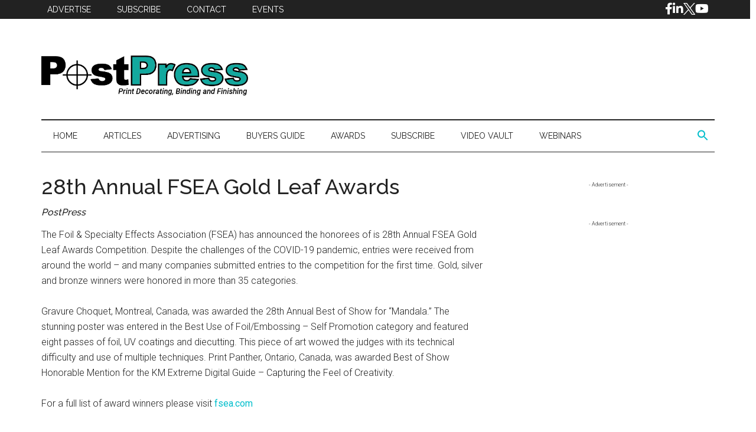

--- FILE ---
content_type: text/html; charset=UTF-8
request_url: https://postpressmag.com/articles/2021/28th-annual-fsea-gold-leaf-awards/
body_size: 21390
content:
<!DOCTYPE html>
<html lang="en-US">
<head >
<meta charset="UTF-8" />
<meta name="viewport" content="width=device-width, initial-scale=1" />
<meta name='robots' content='index, follow, max-image-preview:large, max-snippet:-1, max-video-preview:-1' />
	<style>img:is([sizes="auto" i], [sizes^="auto," i]) { contain-intrinsic-size: 3000px 1500px }</style>
	
	<!-- This site is optimized with the Yoast SEO plugin v26.3 - https://yoast.com/wordpress/plugins/seo/ -->
	<title>28th Annual FSEA Gold Leaf Awards &#187; PostPress</title><link rel="preload" as="style" href="https://fonts.googleapis.com/css?family=Roboto%3A300%2C400%7CRaleway%3A400%2C500%2C900&#038;display=swap" /><link rel="stylesheet" href="https://fonts.googleapis.com/css?family=Roboto%3A300%2C400%7CRaleway%3A400%2C500%2C900&#038;display=swap" media="print" onload="this.media='all'" /><noscript><link rel="stylesheet" href="https://fonts.googleapis.com/css?family=Roboto%3A300%2C400%7CRaleway%3A400%2C500%2C900&#038;display=swap" /></noscript>
	<link rel="canonical" href="https://postpressmag.com/articles/2021/28th-annual-fsea-gold-leaf-awards/" />
	<meta property="og:locale" content="en_US" />
	<meta property="og:type" content="article" />
	<meta property="og:title" content="28th Annual FSEA Gold Leaf Awards &#187; PostPress" />
	<meta property="og:description" content="PostPress The Foil &amp; Specialty Effects Association (FSEA) has announced the honorees of is 28th Annual FSEA Gold Leaf Awards Competition. Despite the challenges of the COVID-19 pandemic, entries were [&hellip;]" />
	<meta property="og:url" content="https://postpressmag.com/articles/2021/28th-annual-fsea-gold-leaf-awards/" />
	<meta property="og:site_name" content="PostPress" />
	<meta property="article:publisher" content="https://www.facebook.com/PostPressMag" />
	<meta property="article:published_time" content="2021-06-11T14:14:13+00:00" />
	<meta property="article:modified_time" content="2022-12-06T20:04:29+00:00" />
	<meta property="og:image" content="https://postpressmag.com/wp-content/uploads/FSEA-Gold-Leaf-Award-Feature.jpg" />
	<meta property="og:image:width" content="800" />
	<meta property="og:image:height" content="500" />
	<meta property="og:image:type" content="image/jpeg" />
	<meta name="author" content="becky" />
	<meta name="twitter:card" content="summary_large_image" />
	<meta name="twitter:creator" content="@postpress_mag" />
	<meta name="twitter:site" content="@postpress_mag" />
	<meta name="twitter:label1" content="Written by" />
	<meta name="twitter:data1" content="becky" />
	<meta name="twitter:label2" content="Est. reading time" />
	<meta name="twitter:data2" content="3 minutes" />
	<script type="application/ld+json" class="yoast-schema-graph">{"@context":"https://schema.org","@graph":[{"@type":"Article","@id":"https://postpressmag.com/articles/2021/28th-annual-fsea-gold-leaf-awards/#article","isPartOf":{"@id":"https://postpressmag.com/articles/2021/28th-annual-fsea-gold-leaf-awards/"},"author":{"name":"becky","@id":"https://postpressmag.com/#/schema/person/6920a1f10ec739cac5658e96b8050ac1"},"headline":"28th Annual FSEA Gold Leaf Awards","datePublished":"2021-06-11T14:14:13+00:00","dateModified":"2022-12-06T20:04:29+00:00","mainEntityOfPage":{"@id":"https://postpressmag.com/articles/2021/28th-annual-fsea-gold-leaf-awards/"},"wordCount":166,"publisher":{"@id":"https://postpressmag.com/#organization"},"image":{"@id":"https://postpressmag.com/articles/2021/28th-annual-fsea-gold-leaf-awards/#primaryimage"},"thumbnailUrl":"https://postpressmag.com/wp-content/uploads/FSEA-Gold-Leaf-Award-Feature.jpg","keywords":["2021 May/June","FSEA News","Gold Leaf Awards"],"articleSection":["Articles"],"inLanguage":"en-US"},{"@type":"WebPage","@id":"https://postpressmag.com/articles/2021/28th-annual-fsea-gold-leaf-awards/","url":"https://postpressmag.com/articles/2021/28th-annual-fsea-gold-leaf-awards/","name":"28th Annual FSEA Gold Leaf Awards &#187; PostPress","isPartOf":{"@id":"https://postpressmag.com/#website"},"primaryImageOfPage":{"@id":"https://postpressmag.com/articles/2021/28th-annual-fsea-gold-leaf-awards/#primaryimage"},"image":{"@id":"https://postpressmag.com/articles/2021/28th-annual-fsea-gold-leaf-awards/#primaryimage"},"thumbnailUrl":"https://postpressmag.com/wp-content/uploads/FSEA-Gold-Leaf-Award-Feature.jpg","datePublished":"2021-06-11T14:14:13+00:00","dateModified":"2022-12-06T20:04:29+00:00","breadcrumb":{"@id":"https://postpressmag.com/articles/2021/28th-annual-fsea-gold-leaf-awards/#breadcrumb"},"inLanguage":"en-US","potentialAction":[{"@type":"ReadAction","target":["https://postpressmag.com/articles/2021/28th-annual-fsea-gold-leaf-awards/"]}]},{"@type":"ImageObject","inLanguage":"en-US","@id":"https://postpressmag.com/articles/2021/28th-annual-fsea-gold-leaf-awards/#primaryimage","url":"https://postpressmag.com/wp-content/uploads/FSEA-Gold-Leaf-Award-Feature.jpg","contentUrl":"https://postpressmag.com/wp-content/uploads/FSEA-Gold-Leaf-Award-Feature.jpg","width":800,"height":500},{"@type":"BreadcrumbList","@id":"https://postpressmag.com/articles/2021/28th-annual-fsea-gold-leaf-awards/#breadcrumb","itemListElement":[{"@type":"ListItem","position":1,"name":"Home","item":"https://postpressmag.com/"},{"@type":"ListItem","position":2,"name":"28th Annual FSEA Gold Leaf Awards"}]},{"@type":"WebSite","@id":"https://postpressmag.com/#website","url":"https://postpressmag.com/","name":"PostPress Magazine","description":"Print Decorating, Binding and Finishing","publisher":{"@id":"https://postpressmag.com/#organization"},"potentialAction":[{"@type":"SearchAction","target":{"@type":"EntryPoint","urlTemplate":"https://postpressmag.com/?s={search_term_string}"},"query-input":{"@type":"PropertyValueSpecification","valueRequired":true,"valueName":"search_term_string"}}],"inLanguage":"en-US"},{"@type":"Organization","@id":"https://postpressmag.com/#organization","name":"PostPress Magazine","url":"https://postpressmag.com/","logo":{"@type":"ImageObject","inLanguage":"en-US","@id":"https://postpressmag.com/#/schema/logo/image/","url":"https://postpressmag.com/wp-content/uploads/PostPress_logo-tag_teal.png","contentUrl":"https://postpressmag.com/wp-content/uploads/PostPress_logo-tag_teal.png","width":1081,"height":215,"caption":"PostPress Magazine"},"image":{"@id":"https://postpressmag.com/#/schema/logo/image/"},"sameAs":["https://www.facebook.com/PostPressMag","https://x.com/postpress_mag","https://www.linkedin.com/showcase/postpress-magazine/posts/?feedView=all"]},{"@type":"Person","@id":"https://postpressmag.com/#/schema/person/6920a1f10ec739cac5658e96b8050ac1","name":"becky","url":"https://postpressmag.com/author/becky/"}]}</script>
	<!-- / Yoast SEO plugin. -->


<link rel='dns-prefetch' href='//cdn.broadstreetads.com' />
<link rel='dns-prefetch' href='//cdn.jsdelivr.net' />
<link rel='dns-prefetch' href='//fonts.googleapis.com' />
<link href='https://fonts.gstatic.com' crossorigin rel='preconnect' />
<link rel="alternate" type="application/rss+xml" title="PostPress &raquo; Feed" href="https://postpressmag.com/feed/" />
<link rel="alternate" type="application/rss+xml" title="PostPress &raquo; Comments Feed" href="https://postpressmag.com/comments/feed/" />
<link rel="alternate" type="text/calendar" title="PostPress &raquo; iCal Feed" href="https://postpressmag.com/events/?ical=1" />
		<!-- This site uses the Google Analytics by MonsterInsights plugin v9.11.1 - Using Analytics tracking - https://www.monsterinsights.com/ -->
							<script src="//www.googletagmanager.com/gtag/js?id=G-G4GWS2RR12"  data-cfasync="false" data-wpfc-render="false" async></script>
			<script data-cfasync="false" data-wpfc-render="false">
				var mi_version = '9.11.1';
				var mi_track_user = true;
				var mi_no_track_reason = '';
								var MonsterInsightsDefaultLocations = {"page_location":"https:\/\/postpressmag.com\/articles\/2021\/28th-annual-fsea-gold-leaf-awards\/","page_referrer":"https:\/\/postpressmag.com\/articles\/2021\/28th-annual-fsea-gold-leaf-awards"};
								if ( typeof MonsterInsightsPrivacyGuardFilter === 'function' ) {
					var MonsterInsightsLocations = (typeof MonsterInsightsExcludeQuery === 'object') ? MonsterInsightsPrivacyGuardFilter( MonsterInsightsExcludeQuery ) : MonsterInsightsPrivacyGuardFilter( MonsterInsightsDefaultLocations );
				} else {
					var MonsterInsightsLocations = (typeof MonsterInsightsExcludeQuery === 'object') ? MonsterInsightsExcludeQuery : MonsterInsightsDefaultLocations;
				}

								var disableStrs = [
										'ga-disable-G-G4GWS2RR12',
									];

				/* Function to detect opted out users */
				function __gtagTrackerIsOptedOut() {
					for (var index = 0; index < disableStrs.length; index++) {
						if (document.cookie.indexOf(disableStrs[index] + '=true') > -1) {
							return true;
						}
					}

					return false;
				}

				/* Disable tracking if the opt-out cookie exists. */
				if (__gtagTrackerIsOptedOut()) {
					for (var index = 0; index < disableStrs.length; index++) {
						window[disableStrs[index]] = true;
					}
				}

				/* Opt-out function */
				function __gtagTrackerOptout() {
					for (var index = 0; index < disableStrs.length; index++) {
						document.cookie = disableStrs[index] + '=true; expires=Thu, 31 Dec 2099 23:59:59 UTC; path=/';
						window[disableStrs[index]] = true;
					}
				}

				if ('undefined' === typeof gaOptout) {
					function gaOptout() {
						__gtagTrackerOptout();
					}
				}
								window.dataLayer = window.dataLayer || [];

				window.MonsterInsightsDualTracker = {
					helpers: {},
					trackers: {},
				};
				if (mi_track_user) {
					function __gtagDataLayer() {
						dataLayer.push(arguments);
					}

					function __gtagTracker(type, name, parameters) {
						if (!parameters) {
							parameters = {};
						}

						if (parameters.send_to) {
							__gtagDataLayer.apply(null, arguments);
							return;
						}

						if (type === 'event') {
														parameters.send_to = monsterinsights_frontend.v4_id;
							var hookName = name;
							if (typeof parameters['event_category'] !== 'undefined') {
								hookName = parameters['event_category'] + ':' + name;
							}

							if (typeof MonsterInsightsDualTracker.trackers[hookName] !== 'undefined') {
								MonsterInsightsDualTracker.trackers[hookName](parameters);
							} else {
								__gtagDataLayer('event', name, parameters);
							}
							
						} else {
							__gtagDataLayer.apply(null, arguments);
						}
					}

					__gtagTracker('js', new Date());
					__gtagTracker('set', {
						'developer_id.dZGIzZG': true,
											});
					if ( MonsterInsightsLocations.page_location ) {
						__gtagTracker('set', MonsterInsightsLocations);
					}
										__gtagTracker('config', 'G-G4GWS2RR12', {"forceSSL":"true"} );
										window.gtag = __gtagTracker;										(function () {
						/* https://developers.google.com/analytics/devguides/collection/analyticsjs/ */
						/* ga and __gaTracker compatibility shim. */
						var noopfn = function () {
							return null;
						};
						var newtracker = function () {
							return new Tracker();
						};
						var Tracker = function () {
							return null;
						};
						var p = Tracker.prototype;
						p.get = noopfn;
						p.set = noopfn;
						p.send = function () {
							var args = Array.prototype.slice.call(arguments);
							args.unshift('send');
							__gaTracker.apply(null, args);
						};
						var __gaTracker = function () {
							var len = arguments.length;
							if (len === 0) {
								return;
							}
							var f = arguments[len - 1];
							if (typeof f !== 'object' || f === null || typeof f.hitCallback !== 'function') {
								if ('send' === arguments[0]) {
									var hitConverted, hitObject = false, action;
									if ('event' === arguments[1]) {
										if ('undefined' !== typeof arguments[3]) {
											hitObject = {
												'eventAction': arguments[3],
												'eventCategory': arguments[2],
												'eventLabel': arguments[4],
												'value': arguments[5] ? arguments[5] : 1,
											}
										}
									}
									if ('pageview' === arguments[1]) {
										if ('undefined' !== typeof arguments[2]) {
											hitObject = {
												'eventAction': 'page_view',
												'page_path': arguments[2],
											}
										}
									}
									if (typeof arguments[2] === 'object') {
										hitObject = arguments[2];
									}
									if (typeof arguments[5] === 'object') {
										Object.assign(hitObject, arguments[5]);
									}
									if ('undefined' !== typeof arguments[1].hitType) {
										hitObject = arguments[1];
										if ('pageview' === hitObject.hitType) {
											hitObject.eventAction = 'page_view';
										}
									}
									if (hitObject) {
										action = 'timing' === arguments[1].hitType ? 'timing_complete' : hitObject.eventAction;
										hitConverted = mapArgs(hitObject);
										__gtagTracker('event', action, hitConverted);
									}
								}
								return;
							}

							function mapArgs(args) {
								var arg, hit = {};
								var gaMap = {
									'eventCategory': 'event_category',
									'eventAction': 'event_action',
									'eventLabel': 'event_label',
									'eventValue': 'event_value',
									'nonInteraction': 'non_interaction',
									'timingCategory': 'event_category',
									'timingVar': 'name',
									'timingValue': 'value',
									'timingLabel': 'event_label',
									'page': 'page_path',
									'location': 'page_location',
									'title': 'page_title',
									'referrer' : 'page_referrer',
								};
								for (arg in args) {
																		if (!(!args.hasOwnProperty(arg) || !gaMap.hasOwnProperty(arg))) {
										hit[gaMap[arg]] = args[arg];
									} else {
										hit[arg] = args[arg];
									}
								}
								return hit;
							}

							try {
								f.hitCallback();
							} catch (ex) {
							}
						};
						__gaTracker.create = newtracker;
						__gaTracker.getByName = newtracker;
						__gaTracker.getAll = function () {
							return [];
						};
						__gaTracker.remove = noopfn;
						__gaTracker.loaded = true;
						window['__gaTracker'] = __gaTracker;
					})();
									} else {
										console.log("");
					(function () {
						function __gtagTracker() {
							return null;
						}

						window['__gtagTracker'] = __gtagTracker;
						window['gtag'] = __gtagTracker;
					})();
									}
			</script>
							<!-- / Google Analytics by MonsterInsights -->
		<link rel='stylesheet' id='genesis-blocks-style-css-css' href='https://postpressmag.com/wp-content/plugins/genesis-blocks/dist/style-blocks.build.css?ver=1742412129' media='all' />
<link rel='stylesheet' id='peterson-media-group-css' href='https://postpressmag.com/wp-content/themes/Peterson%20Media%20Group-Magazine%20Pro/style.css?ver=3.7.2' media='all' />
<style id='peterson-media-group-inline-css'>


		button:focus,
		button:hover,
		input[type="button"]:focus,
		input[type="button"]:hover,
		input[type="reset"]:focus,
		input[type="reset"]:hover,
		input[type="submit"]:focus,
		input[type="submit"]:hover,
		.archive-pagination li a:focus,
		.archive-pagination li a:hover,
		.archive-pagination li.active a,
		.button:focus,
		.button:hover,
		.entry-content .button:focus,
		.entry-content .button:hover,
		.sidebar .tagcloud a:focus,
		.sidebar .tagcloud a:hover,
		.sidebar .widget a.button:focus,
		.sidebar .widget a.button:hover,
		.site-container div.wpforms-container-full .wpforms-form input[type="submit"]:focus,
		.site-container div.wpforms-container-full .wpforms-form input[type="submit"]:hover,
		.site-container div.wpforms-container-full .wpforms-form button[type="submit"]:focus,
		.site-container div.wpforms-container-full .wpforms-form button[type="submit"]:hover,
		.widget-area .enews-widget input[type="submit"] {
			background-color: #00becc;
			color: #222222;
		}

		

		a,
		.entry-title a:focus,
		.entry-title a:hover,
		.nav-secondary .genesis-nav-menu a:focus,
		.nav-secondary .genesis-nav-menu a:hover,
		.nav-secondary .genesis-nav-menu .current-menu-item > a,
		.nav-secondary .genesis-nav-menu .sub-menu .current-menu-item > a:focus,
		.nav-secondary .genesis-nav-menu .sub-menu .current-menu-item > a:hover {
			color: #00becc;
		}
		
		.custom-logo-link,
		.wp-custom-logo .title-area {
			max-width: 350px;
		}

		.wp-custom-logo .header-widget-area {
			max-width: calc(99% - 350px);
		}
		
</style>
<style id='wp-emoji-styles-inline-css'>

	img.wp-smiley, img.emoji {
		display: inline !important;
		border: none !important;
		box-shadow: none !important;
		height: 1em !important;
		width: 1em !important;
		margin: 0 0.07em !important;
		vertical-align: -0.1em !important;
		background: none !important;
		padding: 0 !important;
	}
</style>
<link rel='stylesheet' id='wp-block-library-css' href='https://postpressmag.com/wp-includes/css/dist/block-library/style.min.css?ver=6.8.3' media='all' />
<style id='classic-theme-styles-inline-css'>
/*! This file is auto-generated */
.wp-block-button__link{color:#fff;background-color:#32373c;border-radius:9999px;box-shadow:none;text-decoration:none;padding:calc(.667em + 2px) calc(1.333em + 2px);font-size:1.125em}.wp-block-file__button{background:#32373c;color:#fff;text-decoration:none}
</style>
<style id='presto-player-popup-trigger-style-inline-css'>
:where(.wp-block-presto-player-popup-trigger) {
  /* reduce specificity */
  display: grid;
  gap: 1rem;
  cursor: pointer;
}

/* Play icon overlay for popup image trigger variation */
:where(.presto-popup-image-trigger) {
  position: relative;
  cursor: pointer;
}

:where(.presto-popup-image-trigger)::before {
  content: "";
  position: absolute;
  top: 50%;
  left: 50%;
  transform: translate(-50%, -50%);
  width: 48px;
  height: 48px;
  background-image: url("/wp-content/plugins/presto-player/src/admin/blocks/blocks/popup-trigger/../../../../../img/play-button.svg");
  background-size: contain;
  background-repeat: no-repeat;
  background-position: center;
  z-index: 10;
  pointer-events: none;
}

:where(.presto-popup-image-trigger img) {
  display: block;
  width: 100%;
  height: auto;
  filter: brightness(0.5);
}
</style>
<style id='presto-player-popup-media-style-inline-css'>
.wp-block-presto-player-popup.is-selected .wp-block-presto-player-popup-media {
  display: initial;
}

.wp-block-presto-player-popup.has-child-selected .wp-block-presto-player-popup-media {
  display: initial;
}

.presto-popup__overlay {
  position: fixed;
  top: 0;
  left: 0;
  z-index: 100000;
  overflow: hidden;
  width: 100%;
  height: 100vh;
  box-sizing: border-box;
  padding: 0 5%;
  visibility: hidden;
  opacity: 0;
  display: flex;
  align-items: center;
  justify-content: center;
  transition:
    opacity 0.2s ease,
    visibility 0.2s ease;

  --presto-popup-media-width: 1280px;
  --presto-popup-background-color: rgba(0, 0, 0, 0.917);
}

.presto-popup--active {
  visibility: visible;
  opacity: 1;
}

.presto-popup--active .presto-popup__content {
  transform: scale(1);
}

.presto-popup__content {
  position: relative;
  z-index: 9999999999;
  width: 100%;
  max-width: var(--presto-popup-media-width);
  transform: scale(0.9);
  transition: transform 0.2s ease;
}

.presto-popup__close-button {
  position: absolute;
  top: calc(env(safe-area-inset-top) + 16px);
  right: calc(env(safe-area-inset-right) + 16px);
  padding: 0;
  cursor: pointer;
  z-index: 5000000;
  min-width: 24px;
  min-height: 24px;
  width: 24px;
  height: 24px;
  display: flex;
  align-items: center;
  justify-content: center;
  border: none;
  background: none;
  box-shadow: none;
  transition: opacity 0.2s ease;
}

.presto-popup__close-button:hover,
.presto-popup__close-button:focus {
  opacity: 0.8;
  background: none;
  border: none;
}

.presto-popup__close-button:not(:hover):not(:active):not(.has-background) {
  background: none;
  border: none;
}

.presto-popup__close-button svg {
  width: 24px;
  height: 24px;
  fill: white;
}

.presto-popup__scrim {
  width: 100%;
  height: 100%;
  position: absolute;
  z-index: 2000000;
  background-color: var(--presto-popup-background-color, rgb(255, 255, 255));
}

.presto-popup__speak {
  position: absolute;
  width: 1px;
  height: 1px;
  padding: 0;
  margin: -1px;
  overflow: hidden;
  clip: rect(0, 0, 0, 0);
  white-space: nowrap;
  border: 0;
}
</style>
<style id='global-styles-inline-css'>
:root{--wp--preset--aspect-ratio--square: 1;--wp--preset--aspect-ratio--4-3: 4/3;--wp--preset--aspect-ratio--3-4: 3/4;--wp--preset--aspect-ratio--3-2: 3/2;--wp--preset--aspect-ratio--2-3: 2/3;--wp--preset--aspect-ratio--16-9: 16/9;--wp--preset--aspect-ratio--9-16: 9/16;--wp--preset--color--black: #000000;--wp--preset--color--cyan-bluish-gray: #abb8c3;--wp--preset--color--white: #ffffff;--wp--preset--color--pale-pink: #f78da7;--wp--preset--color--vivid-red: #cf2e2e;--wp--preset--color--luminous-vivid-orange: #ff6900;--wp--preset--color--luminous-vivid-amber: #fcb900;--wp--preset--color--light-green-cyan: #7bdcb5;--wp--preset--color--vivid-green-cyan: #00d084;--wp--preset--color--pale-cyan-blue: #8ed1fc;--wp--preset--color--vivid-cyan-blue: #0693e3;--wp--preset--color--vivid-purple: #9b51e0;--wp--preset--color--theme-primary: #00becc;--wp--preset--color--theme-secondary: #00becc;--wp--preset--color--kb-palette-6: #888888;--wp--preset--gradient--vivid-cyan-blue-to-vivid-purple: linear-gradient(135deg,rgba(6,147,227,1) 0%,rgb(155,81,224) 100%);--wp--preset--gradient--light-green-cyan-to-vivid-green-cyan: linear-gradient(135deg,rgb(122,220,180) 0%,rgb(0,208,130) 100%);--wp--preset--gradient--luminous-vivid-amber-to-luminous-vivid-orange: linear-gradient(135deg,rgba(252,185,0,1) 0%,rgba(255,105,0,1) 100%);--wp--preset--gradient--luminous-vivid-orange-to-vivid-red: linear-gradient(135deg,rgba(255,105,0,1) 0%,rgb(207,46,46) 100%);--wp--preset--gradient--very-light-gray-to-cyan-bluish-gray: linear-gradient(135deg,rgb(238,238,238) 0%,rgb(169,184,195) 100%);--wp--preset--gradient--cool-to-warm-spectrum: linear-gradient(135deg,rgb(74,234,220) 0%,rgb(151,120,209) 20%,rgb(207,42,186) 40%,rgb(238,44,130) 60%,rgb(251,105,98) 80%,rgb(254,248,76) 100%);--wp--preset--gradient--blush-light-purple: linear-gradient(135deg,rgb(255,206,236) 0%,rgb(152,150,240) 100%);--wp--preset--gradient--blush-bordeaux: linear-gradient(135deg,rgb(254,205,165) 0%,rgb(254,45,45) 50%,rgb(107,0,62) 100%);--wp--preset--gradient--luminous-dusk: linear-gradient(135deg,rgb(255,203,112) 0%,rgb(199,81,192) 50%,rgb(65,88,208) 100%);--wp--preset--gradient--pale-ocean: linear-gradient(135deg,rgb(255,245,203) 0%,rgb(182,227,212) 50%,rgb(51,167,181) 100%);--wp--preset--gradient--electric-grass: linear-gradient(135deg,rgb(202,248,128) 0%,rgb(113,206,126) 100%);--wp--preset--gradient--midnight: linear-gradient(135deg,rgb(2,3,129) 0%,rgb(40,116,252) 100%);--wp--preset--font-size--small: 12px;--wp--preset--font-size--medium: 20px;--wp--preset--font-size--large: 20px;--wp--preset--font-size--x-large: 42px;--wp--preset--font-size--normal: 16px;--wp--preset--font-size--larger: 24px;--wp--preset--spacing--20: 0.44rem;--wp--preset--spacing--30: 0.67rem;--wp--preset--spacing--40: 1rem;--wp--preset--spacing--50: 1.5rem;--wp--preset--spacing--60: 2.25rem;--wp--preset--spacing--70: 3.38rem;--wp--preset--spacing--80: 5.06rem;--wp--preset--shadow--natural: 6px 6px 9px rgba(0, 0, 0, 0.2);--wp--preset--shadow--deep: 12px 12px 50px rgba(0, 0, 0, 0.4);--wp--preset--shadow--sharp: 6px 6px 0px rgba(0, 0, 0, 0.2);--wp--preset--shadow--outlined: 6px 6px 0px -3px rgba(255, 255, 255, 1), 6px 6px rgba(0, 0, 0, 1);--wp--preset--shadow--crisp: 6px 6px 0px rgba(0, 0, 0, 1);}:root :where(.is-layout-flow) > :first-child{margin-block-start: 0;}:root :where(.is-layout-flow) > :last-child{margin-block-end: 0;}:root :where(.is-layout-flow) > *{margin-block-start: 24px;margin-block-end: 0;}:root :where(.is-layout-constrained) > :first-child{margin-block-start: 0;}:root :where(.is-layout-constrained) > :last-child{margin-block-end: 0;}:root :where(.is-layout-constrained) > *{margin-block-start: 24px;margin-block-end: 0;}:root :where(.is-layout-flex){gap: 24px;}:root :where(.is-layout-grid){gap: 24px;}body .is-layout-flex{display: flex;}.is-layout-flex{flex-wrap: wrap;align-items: center;}.is-layout-flex > :is(*, div){margin: 0;}body .is-layout-grid{display: grid;}.is-layout-grid > :is(*, div){margin: 0;}.has-black-color{color: var(--wp--preset--color--black) !important;}.has-cyan-bluish-gray-color{color: var(--wp--preset--color--cyan-bluish-gray) !important;}.has-white-color{color: var(--wp--preset--color--white) !important;}.has-pale-pink-color{color: var(--wp--preset--color--pale-pink) !important;}.has-vivid-red-color{color: var(--wp--preset--color--vivid-red) !important;}.has-luminous-vivid-orange-color{color: var(--wp--preset--color--luminous-vivid-orange) !important;}.has-luminous-vivid-amber-color{color: var(--wp--preset--color--luminous-vivid-amber) !important;}.has-light-green-cyan-color{color: var(--wp--preset--color--light-green-cyan) !important;}.has-vivid-green-cyan-color{color: var(--wp--preset--color--vivid-green-cyan) !important;}.has-pale-cyan-blue-color{color: var(--wp--preset--color--pale-cyan-blue) !important;}.has-vivid-cyan-blue-color{color: var(--wp--preset--color--vivid-cyan-blue) !important;}.has-vivid-purple-color{color: var(--wp--preset--color--vivid-purple) !important;}.has-theme-primary-color{color: var(--wp--preset--color--theme-primary) !important;}.has-theme-secondary-color{color: var(--wp--preset--color--theme-secondary) !important;}.has-kb-palette-6-color{color: var(--wp--preset--color--kb-palette-6) !important;}.has-black-background-color{background-color: var(--wp--preset--color--black) !important;}.has-cyan-bluish-gray-background-color{background-color: var(--wp--preset--color--cyan-bluish-gray) !important;}.has-white-background-color{background-color: var(--wp--preset--color--white) !important;}.has-pale-pink-background-color{background-color: var(--wp--preset--color--pale-pink) !important;}.has-vivid-red-background-color{background-color: var(--wp--preset--color--vivid-red) !important;}.has-luminous-vivid-orange-background-color{background-color: var(--wp--preset--color--luminous-vivid-orange) !important;}.has-luminous-vivid-amber-background-color{background-color: var(--wp--preset--color--luminous-vivid-amber) !important;}.has-light-green-cyan-background-color{background-color: var(--wp--preset--color--light-green-cyan) !important;}.has-vivid-green-cyan-background-color{background-color: var(--wp--preset--color--vivid-green-cyan) !important;}.has-pale-cyan-blue-background-color{background-color: var(--wp--preset--color--pale-cyan-blue) !important;}.has-vivid-cyan-blue-background-color{background-color: var(--wp--preset--color--vivid-cyan-blue) !important;}.has-vivid-purple-background-color{background-color: var(--wp--preset--color--vivid-purple) !important;}.has-theme-primary-background-color{background-color: var(--wp--preset--color--theme-primary) !important;}.has-theme-secondary-background-color{background-color: var(--wp--preset--color--theme-secondary) !important;}.has-kb-palette-6-background-color{background-color: var(--wp--preset--color--kb-palette-6) !important;}.has-black-border-color{border-color: var(--wp--preset--color--black) !important;}.has-cyan-bluish-gray-border-color{border-color: var(--wp--preset--color--cyan-bluish-gray) !important;}.has-white-border-color{border-color: var(--wp--preset--color--white) !important;}.has-pale-pink-border-color{border-color: var(--wp--preset--color--pale-pink) !important;}.has-vivid-red-border-color{border-color: var(--wp--preset--color--vivid-red) !important;}.has-luminous-vivid-orange-border-color{border-color: var(--wp--preset--color--luminous-vivid-orange) !important;}.has-luminous-vivid-amber-border-color{border-color: var(--wp--preset--color--luminous-vivid-amber) !important;}.has-light-green-cyan-border-color{border-color: var(--wp--preset--color--light-green-cyan) !important;}.has-vivid-green-cyan-border-color{border-color: var(--wp--preset--color--vivid-green-cyan) !important;}.has-pale-cyan-blue-border-color{border-color: var(--wp--preset--color--pale-cyan-blue) !important;}.has-vivid-cyan-blue-border-color{border-color: var(--wp--preset--color--vivid-cyan-blue) !important;}.has-vivid-purple-border-color{border-color: var(--wp--preset--color--vivid-purple) !important;}.has-theme-primary-border-color{border-color: var(--wp--preset--color--theme-primary) !important;}.has-theme-secondary-border-color{border-color: var(--wp--preset--color--theme-secondary) !important;}.has-kb-palette-6-border-color{border-color: var(--wp--preset--color--kb-palette-6) !important;}.has-vivid-cyan-blue-to-vivid-purple-gradient-background{background: var(--wp--preset--gradient--vivid-cyan-blue-to-vivid-purple) !important;}.has-light-green-cyan-to-vivid-green-cyan-gradient-background{background: var(--wp--preset--gradient--light-green-cyan-to-vivid-green-cyan) !important;}.has-luminous-vivid-amber-to-luminous-vivid-orange-gradient-background{background: var(--wp--preset--gradient--luminous-vivid-amber-to-luminous-vivid-orange) !important;}.has-luminous-vivid-orange-to-vivid-red-gradient-background{background: var(--wp--preset--gradient--luminous-vivid-orange-to-vivid-red) !important;}.has-very-light-gray-to-cyan-bluish-gray-gradient-background{background: var(--wp--preset--gradient--very-light-gray-to-cyan-bluish-gray) !important;}.has-cool-to-warm-spectrum-gradient-background{background: var(--wp--preset--gradient--cool-to-warm-spectrum) !important;}.has-blush-light-purple-gradient-background{background: var(--wp--preset--gradient--blush-light-purple) !important;}.has-blush-bordeaux-gradient-background{background: var(--wp--preset--gradient--blush-bordeaux) !important;}.has-luminous-dusk-gradient-background{background: var(--wp--preset--gradient--luminous-dusk) !important;}.has-pale-ocean-gradient-background{background: var(--wp--preset--gradient--pale-ocean) !important;}.has-electric-grass-gradient-background{background: var(--wp--preset--gradient--electric-grass) !important;}.has-midnight-gradient-background{background: var(--wp--preset--gradient--midnight) !important;}.has-small-font-size{font-size: var(--wp--preset--font-size--small) !important;}.has-medium-font-size{font-size: var(--wp--preset--font-size--medium) !important;}.has-large-font-size{font-size: var(--wp--preset--font-size--large) !important;}.has-x-large-font-size{font-size: var(--wp--preset--font-size--x-large) !important;}.has-normal-font-size{font-size: var(--wp--preset--font-size--normal) !important;}.has-larger-font-size{font-size: var(--wp--preset--font-size--larger) !important;}
:root :where(.wp-block-pullquote){font-size: 1.5em;line-height: 1.6;}
</style>
<link rel='stylesheet' id='offcanvas-menu-css' href='https://postpressmag.com/wp-content/plugins/offcanvas-menu/public/css/offcanvas-menu-public.css?ver=1.0.8' media='all' />
<link rel='stylesheet' id='offcanvas-menu-offcanvas-css-css' href='https://cdn.jsdelivr.net/npm/bootstrap-icons@1.8.1/font/bootstrap-icons.css?ver=1.0.8' media='all' />
<link rel='stylesheet' id='dashicons-css' href='https://postpressmag.com/wp-includes/css/dashicons.min.css?ver=6.8.3' media='all' />
<link rel='stylesheet' id='wp-components-css' href='https://postpressmag.com/wp-includes/css/dist/components/style.min.css?ver=6.8.3' media='all' />
<link rel='stylesheet' id='godaddy-styles-css' href='https://postpressmag.com/wp-content/mu-plugins/vendor/wpex/godaddy-launch/includes/Dependencies/GoDaddy/Styles/build/latest.css?ver=2.0.2' media='all' />
<link rel='stylesheet' id='ivory-search-styles-css' href='https://postpressmag.com/wp-content/plugins/add-search-to-menu/public/css/ivory-search.min.css?ver=5.5.12' media='all' />
<link rel='stylesheet' id='smi-font-awesome-css' href='https://postpressmag.com/wp-content/plugins/social-media-icons-wp/social-media-icons/css/smi-fonts-all.min.css?ver=6.1.1' media='all' />
<link rel='stylesheet' id='smi-front-style-css' href='https://postpressmag.com/wp-content/plugins/social-media-icons-wp/social-media-icons/css/smi-front-style.css?ver=1725994768' media='all' />

<link rel='stylesheet' id='peterson-media-group-gutenberg-css' href='https://postpressmag.com/wp-content/themes/Peterson%20Media%20Group-Magazine%20Pro/lib/gutenberg/front-end.css?ver=3.7.2' media='all' />
<style id='peterson-media-group-gutenberg-inline-css'>
.gb-block-post-grid .gb-block-post-grid-more-link:hover,
.gb-block-post-grid header .gb-block-post-grid-title a:hover {
	color: #00becc;
}

.button-more-link.gb-block-post-grid .gb-block-post-grid-more-link:hover,
.gb-block-post-grid .is-grid .gb-block-post-grid-image a .gb-block-post-grid-date,
.site-container .wp-block-button .wp-block-button__link {
	background-color: #00becc;
	color: #222222;
}

.button-more-link.gb-block-post-grid .gb-block-post-grid-more-link:hover,
.wp-block-button .wp-block-button__link:not(.has-background),
.wp-block-button .wp-block-button__link:not(.has-background):focus,
.wp-block-button .wp-block-button__link:not(.has-background):hover {
	color: #222222;
}

.site-container .wp-block-button.is-style-outline .wp-block-button__link {
	color: #00becc;
}

.site-container .wp-block-button.is-style-outline .wp-block-button__link:focus,
.site-container .wp-block-button.is-style-outline .wp-block-button__link:hover {
	color: #23e1ef;
}

.site-container .wp-block-pullquote.is-style-solid-color {
	background-color: #00becc;
}		.site-container .has-small-font-size {
			font-size: 12px;
		}		.site-container .has-normal-font-size {
			font-size: 16px;
		}		.site-container .has-large-font-size {
			font-size: 20px;
		}		.site-container .has-larger-font-size {
			font-size: 24px;
		}		.site-container .has-theme-primary-color,
		.site-container .wp-block-button .wp-block-button__link.has-theme-primary-color,
		.site-container .wp-block-button.is-style-outline .wp-block-button__link.has-theme-primary-color {
			color: #00becc;
		}
		.site-container .has-theme-primary-background-color,
		.site-container .wp-block-button .wp-block-button__link.has-theme-primary-background-color,
		.site-container .wp-block-pullquote.is-style-solid-color.has-theme-primary-background-color {
			background-color: #00becc;
		}		.site-container .has-theme-secondary-color,
		.site-container .wp-block-button .wp-block-button__link.has-theme-secondary-color,
		.site-container .wp-block-button.is-style-outline .wp-block-button__link.has-theme-secondary-color {
			color: #00becc;
		}
		.site-container .has-theme-secondary-background-color,
		.site-container .wp-block-button .wp-block-button__link.has-theme-secondary-background-color,
		.site-container .wp-block-pullquote.is-style-solid-color.has-theme-secondary-background-color {
			background-color: #00becc;
		}
</style>
<style id='kadence-blocks-global-variables-inline-css'>
:root {--global-kb-font-size-sm:clamp(0.8rem, 0.73rem + 0.217vw, 0.9rem);--global-kb-font-size-md:clamp(1.1rem, 0.995rem + 0.326vw, 1.25rem);--global-kb-font-size-lg:clamp(1.75rem, 1.576rem + 0.543vw, 2rem);--global-kb-font-size-xl:clamp(2.25rem, 1.728rem + 1.63vw, 3rem);--global-kb-font-size-xxl:clamp(2.5rem, 1.456rem + 3.26vw, 4rem);--global-kb-font-size-xxxl:clamp(2.75rem, 0.489rem + 7.065vw, 6rem);}:root {--global-palette1: #3182CE;--global-palette2: #2B6CB0;--global-palette3: #1A202C;--global-palette4: #2D3748;--global-palette5: #4A5568;--global-palette6: #718096;--global-palette7: #EDF2F7;--global-palette8: #F7FAFC;--global-palette9: #ffffff;}
</style>
<style id='block-visibility-screen-size-styles-inline-css'>
/* Large screens (desktops, 992px and up) */
@media ( min-width: 992px ) {
	.block-visibility-hide-large-screen {
		display: none !important;
	}
}

/* Medium screens (tablets, between 768px and 992px) */
@media ( min-width: 768px ) and ( max-width: 991.98px ) {
	.block-visibility-hide-medium-screen {
		display: none !important;
	}
}

/* Small screens (mobile devices, less than 768px) */
@media ( max-width: 767.98px ) {
	.block-visibility-hide-small-screen {
		display: none !important;
	}
}
</style>
<style id="kadence_blocks_palette_css">:root .has-kb-palette-6-color{color:#888888}:root .has-kb-palette-6-background-color{background-color:#888888}</style><!--n2css--><!--n2js--><script src="https://postpressmag.com/wp-content/plugins/google-analytics-for-wordpress/assets/js/frontend-gtag.min.js?ver=9.11.1" id="monsterinsights-frontend-script-js" async data-wp-strategy="async"></script>
<script data-cfasync="false" data-wpfc-render="false" id='monsterinsights-frontend-script-js-extra'>var monsterinsights_frontend = {"js_events_tracking":"true","download_extensions":"doc,pdf,ppt,zip,xls,docx,pptx,xlsx","inbound_paths":"[]","home_url":"https:\/\/postpressmag.com","hash_tracking":"false","v4_id":"G-G4GWS2RR12"};</script>
<script src="https://postpressmag.com/wp-includes/js/jquery/jquery.min.js?ver=3.7.1" id="jquery-core-js"></script>
<script src="https://postpressmag.com/wp-includes/js/jquery/jquery-migrate.min.js?ver=3.4.1" id="jquery-migrate-js"></script>
<script async data-cfasync='false' src="//cdn.broadstreetads.com/init-2.min.js?v=1.51.10&amp;ver=6.8.3" id="broadstreet-init-js"></script>
<script src="https://postpressmag.com/wp-content/plugins/offcanvas-menu/public/js/offcanvas-menu-public.js?ver=1.0.8" id="offcanvas-menu-js"></script>
<script src="https://postpressmag.com/wp-content/plugins/offcanvas-menu/public/js/bootstrap.bundle.min.js?ver=1.0.8" id="offcanvas-menu-offcanvas-boostrap-js-js"></script>
<link rel="https://api.w.org/" href="https://postpressmag.com/wp-json/" /><link rel="alternate" title="JSON" type="application/json" href="https://postpressmag.com/wp-json/wp/v2/posts/6957" /><link rel="EditURI" type="application/rsd+xml" title="RSD" href="https://postpressmag.com/xmlrpc.php?rsd" />
<meta name="generator" content="WordPress 6.8.3" />
<link rel='shortlink' href='https://postpressmag.com/?p=6957' />
<link rel="alternate" title="oEmbed (JSON)" type="application/json+oembed" href="https://postpressmag.com/wp-json/oembed/1.0/embed?url=https%3A%2F%2Fpostpressmag.com%2Farticles%2F2021%2F28th-annual-fsea-gold-leaf-awards%2F" />
<link rel="alternate" title="oEmbed (XML)" type="text/xml+oembed" href="https://postpressmag.com/wp-json/oembed/1.0/embed?url=https%3A%2F%2Fpostpressmag.com%2Farticles%2F2021%2F28th-annual-fsea-gold-leaf-awards%2F&#038;format=xml" />
<!--advanced-views:styles--><meta name="tec-api-version" content="v1"><meta name="tec-api-origin" content="https://postpressmag.com"><link rel="alternate" href="https://postpressmag.com/wp-json/tribe/events/v1/" /><link rel="pingback" href="https://postpressmag.com/xmlrpc.php" />
<script src="https://cdn.broadstreetads.com/init-2.min.js"></script>
<script>broadstreet.watch({ networkId: 4178 })</script>			<style>
			 {display:none !important;}
						@media (min-width: 992.02px) {
			.offcanvas-navigation{display:none;}
			.offcanvas{visibility:hidden;}
			}
									@media (max-width: 992px) {
				
			body.admin-bar{-margin-top:65px!important;}
			
			 {display:none !important;}
			header.enweby-offcanvas-enabled{display:none;}
			.site-header{display:none;}
			.nav, .main-navigation, .genesis-nav-menu, #main-header, #et-top-navigation, .site-header, .site-branding, .ast-mobile-menu-buttons, .storefront-handheld-footer-bar, .hide{display:none!important;}
			#wpadminbar{z-index:1000;}
			.offcanvas-navigation .navbar {background-color:#222222 !important;}
			.offcanvas-navigation .offcanvas {background-color:#222222;}
			.offcanvas-navigation .navbar-toggler {color: #fff !important; border-color:#fff!important;}
			.offcanvas-navigation .offcanvas-header .btn-close {height:35px; cursor:pointer;border:none !important;color:#000!important;background: #fff !important;}
			.offcanvas-navigation .offcanvas .navbar-nav li a, .offcanvas-navigation .offcanvas .navbar-nav li a:visited {color:#fff!important; font-size:16px;}
			.offcanvas-navigation .offcanvas .navbar-nav li a:hover{color:#81d742!important;}
			.offcanvas-navigation .navbar-nav li.menu-item-has-children > span.bi:hover::before{color:#81d742!important;}

			.offcanvas-navigation .offcanvas .navbar-nav li span.bi{color:#fff!important;}
			.offcanvas-navigation .offcanvas-header .btn-close .bi{color:#fff!important; opacity:1;}
			.offcanvas-navigation .offcanvas-header .btn-close .bi:hover{color:#81d742!important;}
						.offcanvas-navigation .navbar-nav li, .offcanvas .offcanvas-cart-link {list-style:none;border-top:1px solid #626262;}
			.offcanvas-navigation .first-ul{border-bottom:1px solid #626262;}
									
				
			
						}
			 
			</style>
			<link rel="icon" href="https://postpressmag.com/wp-content/uploads/2018/10/cropped-pp-siteicon-32x32.jpg" sizes="32x32" />
<link rel="icon" href="https://postpressmag.com/wp-content/uploads/2018/10/cropped-pp-siteicon-192x192.jpg" sizes="192x192" />
<link rel="apple-touch-icon" href="https://postpressmag.com/wp-content/uploads/2018/10/cropped-pp-siteicon-180x180.jpg" />
<meta name="msapplication-TileImage" content="https://postpressmag.com/wp-content/uploads/2018/10/cropped-pp-siteicon-270x270.jpg" />
		<style id="wp-custom-css">
			.gb-post-grid-section-title {
    background-color: #00a69c;
}

.nav-primary {
		font-size: 12px;
		height: 42px;
		margin: -10px;
	a {
		color: #FFFFFF!important
	}
	a:hover {
		color: #00a69c!important
	}
	a:active {
  	color: #00a69c!important
	}
}

.genesis-nav-menu {
    line-height: .25;
}

.sub-menu {
	line-height: 1
}

.sidebar .widget-title {
    background-color: #00a69c;
}

.site-footer {
    display: block;
		color: #fff;
		font-weight: 500;
    background-image:
linear-gradient(to right, rgba(100,96,93, 0.3) 0 100%),			url(https://postpressmag.com/wp-content/uploads/PostPress-seahorse-crop-scaled.jpg);
    background-size: 100% 100%;
}

.page-id-10493 .entry-content ul > li {
	list-style-type: none;
}

.wp-block-kadence-posts.grid-cols {
	row-gap: .01rem;
}

.entry {
    margin-bottom: 30px;
}

.tribe-events-c-search__button, .tribe-events button.tribe-events-c-search__button {
    background-color: #00a69c;
			}

.tribe-events-c-search__button, .tribe-events button.tribe-events-c-search__button:hover {
    background-color: #D6DF22;
			}

.menu-toggle {
	display: none;
}

.dropdown-display {display: none;}



@media (max-width: 56.25em) {	
	.kb-query-grid-wrap {
		grid-template-columns: 1fr !important;
	}
}

@media (max-width: 37.5em) {
		.buttons-display {display: none !important;}
	.dropdown-display {display: block;}
}		</style>
		<style type="text/css" media="screen">.is-menu path.search-icon-path { fill: #00becc;}body .popup-search-close:after, body .search-close:after { border-color: #00becc;}body .popup-search-close:before, body .search-close:before { border-color: #00becc;}</style>			<style type="text/css" media="screen">
			/* Ivory search custom CSS code */
			.is-menu {
        float: right;
        margin: -10px;
    }			</style>
					<style type="text/css">
					.is-form-id-10444 .is-search-submit:focus,
			.is-form-id-10444 .is-search-submit:hover,
			.is-form-id-10444 .is-search-submit,
            .is-form-id-10444 .is-search-icon {
			color: #ffffff !important;            background-color: #00a69c !important;            border-color: #000000 !important;			}
                        	.is-form-id-10444 .is-search-submit path {
					fill: #ffffff !important;            	}
            			.is-form-id-10444 .is-search-input::-webkit-input-placeholder {
			    color: #0a0a0a !important;
			}
			.is-form-id-10444 .is-search-input:-moz-placeholder {
			    color: #0a0a0a !important;
			    opacity: 1;
			}
			.is-form-id-10444 .is-search-input::-moz-placeholder {
			    color: #0a0a0a !important;
			    opacity: 1;
			}
			.is-form-id-10444 .is-search-input:-ms-input-placeholder {
			    color: #0a0a0a !important;
			}
                        			.is-form-style-1.is-form-id-10444 .is-search-input:focus,
			.is-form-style-1.is-form-id-10444 .is-search-input:hover,
			.is-form-style-1.is-form-id-10444 .is-search-input,
			.is-form-style-2.is-form-id-10444 .is-search-input:focus,
			.is-form-style-2.is-form-id-10444 .is-search-input:hover,
			.is-form-style-2.is-form-id-10444 .is-search-input,
			.is-form-style-3.is-form-id-10444 .is-search-input:focus,
			.is-form-style-3.is-form-id-10444 .is-search-input:hover,
			.is-form-style-3.is-form-id-10444 .is-search-input,
			.is-form-id-10444 .is-search-input:focus,
			.is-form-id-10444 .is-search-input:hover,
			.is-form-id-10444 .is-search-input {
                                color: #0a0a0a !important;                                border-color: #0a0a0a !important;                                background-color: #ffffff !important;			}
                        			</style>
					<style type="text/css">
					.is-form-id-10443 .is-search-submit:focus,
			.is-form-id-10443 .is-search-submit:hover,
			.is-form-id-10443 .is-search-submit,
            .is-form-id-10443 .is-search-icon {
			color: #ffffff !important;            background-color: #00a69c !important;            			}
                        	.is-form-id-10443 .is-search-submit path {
					fill: #ffffff !important;            	}
            			.is-form-id-10443 .is-search-input::-webkit-input-placeholder {
			    color: #00a69c !important;
			}
			.is-form-id-10443 .is-search-input:-moz-placeholder {
			    color: #00a69c !important;
			    opacity: 1;
			}
			.is-form-id-10443 .is-search-input::-moz-placeholder {
			    color: #00a69c !important;
			    opacity: 1;
			}
			.is-form-id-10443 .is-search-input:-ms-input-placeholder {
			    color: #00a69c !important;
			}
                        			.is-form-style-1.is-form-id-10443 .is-search-input:focus,
			.is-form-style-1.is-form-id-10443 .is-search-input:hover,
			.is-form-style-1.is-form-id-10443 .is-search-input,
			.is-form-style-2.is-form-id-10443 .is-search-input:focus,
			.is-form-style-2.is-form-id-10443 .is-search-input:hover,
			.is-form-style-2.is-form-id-10443 .is-search-input,
			.is-form-style-3.is-form-id-10443 .is-search-input:focus,
			.is-form-style-3.is-form-id-10443 .is-search-input:hover,
			.is-form-style-3.is-form-id-10443 .is-search-input,
			.is-form-id-10443 .is-search-input:focus,
			.is-form-id-10443 .is-search-input:hover,
			.is-form-id-10443 .is-search-input {
                                color: #00a69c !important;                                border-color: #00a69c !important;                                background-color: #ffffff !important;			}
                        			</style>
		</head>
<body class="wp-singular post-template-default single single-post postid-6957 single-format-standard wp-custom-logo wp-embed-responsive wp-theme-genesis wp-child-theme-PetersonMediaGroup-MagazinePro tribe-no-js genesis content-sidebar genesis-breadcrumbs-hidden genesis-singular-image-hidden genesis-footer-widgets-hidden primary-nav">
		<!-- Offcanvas menu -->
		<div class="offcanvas-navigation oc-fixed-top ">
			<div class="offcanvas offcanvas-end   bg-dark11 navbar-dark" id="navDisplay">
				<div class="offcanvas-header">
					<h1 class="offcanvas-title"></h1>
					<button type="button" class="btn-close" data-bs-dismiss="offcanvas"><i class="dashicons dashicons-no"></i></button>
				</div>
				<div class="offcanvas-body">
				<div class="enwb-oc-menu-container"><ul id="menu-mobile-menu" class="navbar-nav me-auto mb-2 mb-lg-0 first-ul no-primry"><li id="menu-item-10887" class="menu-item menu-item-type-custom menu-item-object-custom menu-item-10887"><a href="#"><!-- PP Leaderboard  --> <broadstreet-zone zone-id="68397"></broadstreet-zone></a><span class="icon-class icon-plus1 bi bi-chevron-down"></span></li>
<li id="menu-item-10870" class="menu-item menu-item-type-post_type menu-item-object-page menu-item-home menu-item-10870"><a href="https://postpressmag.com/">Home</a><span class="icon-class icon-plus1 bi bi-chevron-down"></span></li>
<li id="menu-item-10872" class="menu-item menu-item-type-post_type menu-item-object-page menu-item-has-children menu-item-10872"><a href="https://postpressmag.com/article-archive-2/">Article</a><span class="icon-class icon-plus1 bi bi-chevron-down"></span>
<ul class="sub-menu">
	<li id="menu-item-10876" class="menu-item menu-item-type-post_type menu-item-object-page menu-item-10876"><a href="https://postpressmag.com/article-archive-2/">Article Archive</a><span class="icon-class icon-plus1 bi bi-chevron-down"></span></li>
	<li id="menu-item-10877" class="menu-item menu-item-type-post_type menu-item-object-page menu-item-10877"><a href="https://postpressmag.com/digital-archive-2/">Digital Archive</a><span class="icon-class icon-plus1 bi bi-chevron-down"></span></li>
	<li id="menu-item-10878" class="menu-item menu-item-type-post_type menu-item-object-page menu-item-10878"><a href="https://postpressmag.com/article-archive-2/enews-archive-2/">ENews Archive</a><span class="icon-class icon-plus1 bi bi-chevron-down"></span></li>
</ul>
</li>
<li id="menu-item-12954" class="menu-item menu-item-type-custom menu-item-object-custom menu-item-has-children menu-item-12954"><a href="#">Buyers Guide</a><span class="icon-class icon-plus1 bi bi-chevron-down"></span>
<ul class="sub-menu">
	<li id="menu-item-12956" class="menu-item menu-item-type-post_type menu-item-object-page menu-item-12956"><a href="https://postpressmag.com/buyers-guide/">Buyers Guide</a><span class="icon-class icon-plus1 bi bi-chevron-down"></span></li>
	<li id="menu-item-12957" class="menu-item menu-item-type-custom menu-item-object-custom menu-item-12957"><a href="https://forms.zohopublic.com/petersonmediagroup/form/PostPressBuyersGuideForm/formperma/X6wPRKbop8j10XMGwPzMCrl4nkUf1-yvIj8dIbqAEMI">2025 Online Form</a><span class="icon-class icon-plus1 bi bi-chevron-down"></span></li>
</ul>
</li>
<li id="menu-item-10871" class="menu-item menu-item-type-post_type menu-item-object-page menu-item-has-children menu-item-10871"><a href="https://postpressmag.com/advertising-2/">Advertising</a><span class="icon-class icon-plus1 bi bi-chevron-down"></span>
<ul class="sub-menu">
	<li id="menu-item-10879" class="menu-item menu-item-type-post_type menu-item-object-page menu-item-10879"><a href="https://postpressmag.com/advertising-2/">Ad Options</a><span class="icon-class icon-plus1 bi bi-chevron-down"></span></li>
	<li id="menu-item-10882" class="menu-item menu-item-type-post_type menu-item-object-page menu-item-10882"><a href="https://postpressmag.com/media-kit/">Media Kit</a><span class="icon-class icon-plus1 bi bi-chevron-down"></span></li>
	<li id="menu-item-10880" class="menu-item menu-item-type-post_type menu-item-object-page menu-item-10880"><a href="https://postpressmag.com/editorial-calendar/">Editorial Calendar</a><span class="icon-class icon-plus1 bi bi-chevron-down"></span></li>
	<li id="menu-item-10881" class="menu-item menu-item-type-post_type menu-item-object-page menu-item-10881"><a href="https://postpressmag.com/electronic-files/">Electronic Files</a><span class="icon-class icon-plus1 bi bi-chevron-down"></span></li>
</ul>
</li>
<li id="menu-item-10883" class="menu-item menu-item-type-custom menu-item-object-custom menu-item-has-children menu-item-10883"><a href="https://fsea.com/awards/">Awards</a><span class="icon-class icon-plus1 bi bi-chevron-down"></span>
<ul class="sub-menu">
	<li id="menu-item-10884" class="menu-item menu-item-type-custom menu-item-object-custom menu-item-10884"><a href="https://fsea.com/gold-leaf-awards/">FSEA Gold Leaf</a><span class="icon-class icon-plus1 bi bi-chevron-down"></span></li>
</ul>
</li>
<li id="menu-item-10873" class="menu-item menu-item-type-post_type menu-item-object-page menu-item-10873"><a href="https://postpressmag.com/subscribe/">Subscribe</a><span class="icon-class icon-plus1 bi bi-chevron-down"></span></li>
<li id="menu-item-10874" class="menu-item menu-item-type-post_type menu-item-object-page menu-item-10874"><a href="https://postpressmag.com/video-vault/">Video Vault</a><span class="icon-class icon-plus1 bi bi-chevron-down"></span></li>
<li id="menu-item-10875" class="menu-item menu-item-type-post_type menu-item-object-page menu-item-10875"><a href="https://postpressmag.com/webinars/">Webinars</a><span class="icon-class icon-plus1 bi bi-chevron-down"></span></li>
<li id="menu-item-13058" class="menu-item menu-item-type-post_type menu-item-object-page menu-item-13058"><a href="https://postpressmag.com/amplify-2025/">Amplify</a><span class="icon-class icon-plus1 bi bi-chevron-down"></span></li>
<li id="menu-item-10885" class="menu-item menu-item-type-post_type menu-item-object-page menu-item-10885"><a href="https://postpressmag.com/contact-us/">Contact</a><span class="icon-class icon-plus1 bi bi-chevron-down"></span></li>
<li id="menu-item-10886" class="menu-item menu-item-type-custom menu-item-object-custom menu-item-10886"><a href="/events">Events</a><span class="icon-class icon-plus1 bi bi-chevron-down"></span></li>
</ul></div><ul id="menu-social" class="menu-item menu-item-type-post_type menu-item-object-page menu-item-home current-menu-item page_item page-item-4123 current_page_item" style="touch-action: pan-y;"></ul>
								<div class="oc-search-form">
					<form  class="is-search-form is-form-style is-form-style-3 is-form-id-10444 " action="https://postpressmag.com/" method="get" role="search" ><label for="is-search-input-10444"><span class="is-screen-reader-text">Search for:</span><input  type="search" id="is-search-input-10444" name="s" value="" class="is-search-input" placeholder="Search here..." autocomplete=off /></label><button type="submit" class="is-search-submit"><span class="is-screen-reader-text">Search Button</span><span class="is-search-icon"><svg focusable="false" aria-label="Search" xmlns="http://www.w3.org/2000/svg" viewBox="0 0 24 24" width="24px"><path d="M15.5 14h-.79l-.28-.27C15.41 12.59 16 11.11 16 9.5 16 5.91 13.09 3 9.5 3S3 5.91 3 9.5 5.91 16 9.5 16c1.61 0 3.09-.59 4.23-1.57l.27.28v.79l5 4.99L20.49 19l-4.99-5zm-6 0C7.01 14 5 11.99 5 9.5S7.01 5 9.5 5 14 7.01 14 9.5 11.99 14 9.5 14z"></path></svg></span></button></form>				</div>
								
				<div class="enwb-oc-extra-code">
				
										
						.smi-preview#smi-preview-10580 {
							--smi-column-gap: 10px;
							--smi-row-gap: 20px;

							--smi-color: #ffffff;
							--smi-hover-color: #00a69c;
							;
							;
							--smi-border-width: 0px;
							;
							--smi-border-radius: 0%;
							--smi-border-color: #3c434a;
							--smi-border-hover-color: #3c434a;
							--smi-padding-top: 15px;
							--smi-padding-right: 0px;
							--smi-padding-bottom: 0px;
							--smi-padding-left: 0px;
							--smi-font-size: 20px;
							--smi-horizontal-alignment: flex-end;
							--smi-hover-transition-time: 1s;
							;
						}
					
					<div class="smi-preview" id="smi-preview-10580">
						<ul>
																	<li title="">
											<a href="https://www.facebook.com/PostPressMag" target="_blank" rel=""><i class="fab fa-facebook-f"></i></a>
										</li>
																				<li title="">
											<a href="https://www.linkedin.com/showcase/postpress-magazine/" target="_blank" rel=""><i class="fab fa-linkedin-in"></i></a>
										</li>
																				<li class="icon-image" title="">
											<a href="https://twitter.com/postpress_mag" target="_blank" rel=""><img src="https://postpressmag.com/wp-content/uploads/logo.svg"></a>
										</li>
																				<li title="">
											<a href="https://www.youtube.com/channel/UCLFA7x6UNs5LjxPEGEAC08g" target="_blank" rel=""><i class="fab fa-youtube"></i></a>
										</li>
																</ul>
					</div>
					
				</div>
				
				</div>
			</div>
			<!-- Button to open the offcanvas sidebar -->
			<div class="container-fluid-rf navbar navbar-expand-lg navbar-dark bg-dark offcanvas-nav">
				<a class="navbar-brand" href="https://postpressmag.com"><img class="offcanvas-logo" src="https://postpressmag.com/wp-content/uploads/pp-weblogo-rev.png" /></a>
							<div class="menu-icon-etc">
					<div class="enwb-oc-before-menu-icon"></div>
					<button class="navbar-toggler p-0 border-0" type="button" data-bs-toggle="offcanvas" data-bs-target="#navDisplay">
						<i class="dashicons dashicons-menu"></i>
					</button>
				</div>	
			</div>
		</div>
			<div class="site-container"><ul class="genesis-skip-link"><li><a href="#genesis-content" class="screen-reader-shortcut"> Skip to main content</a></li><li><a href="#genesis-nav-secondary" class="screen-reader-shortcut"> Skip to secondary menu</a></li><li><a href="#genesis-sidebar-primary" class="screen-reader-shortcut"> Skip to primary sidebar</a></li></ul><nav class="nav-primary" aria-label="Main" id="genesis-nav-primary"><div class="wrap"><ul id="menu-before-header-menu" class="menu genesis-nav-menu menu-primary js-superfish"><li id="menu-item-10651" class="menu-item menu-item-type-post_type menu-item-object-page menu-item-10651"><a href="https://postpressmag.com/advertising-2/"><span >Advertise</span></a></li>
<li id="menu-item-10440" class="menu-item menu-item-type-post_type menu-item-object-page menu-item-10440"><a href="https://postpressmag.com/subscribe/"><span >Subscribe</span></a></li>
<li id="menu-item-10433" class="menu-item menu-item-type-post_type menu-item-object-page menu-item-10433"><a href="https://postpressmag.com/contact-us/"><span >Contact</span></a></li>
<li id="menu-item-10441" class="menu-item menu-item-type-custom menu-item-object-custom menu-item-10441"><a href="https://postpressmag.com/events/"><span >Events</span></a></li>
<li id="menu-item-10583" class="right menu-item menu-item-type-gs_sim menu-item-object-gs_sim menu-item-10583">					<style type="text/css">
						.smi-preview#smi-preview-10580 {
							--smi-column-gap: 10px;
							--smi-row-gap: 20px;

							--smi-color: #ffffff;
							--smi-hover-color: #00a69c;
							;
							;
							--smi-border-width: 0px;
							;
							--smi-border-radius: 0%;
							--smi-border-color: #3c434a;
							--smi-border-hover-color: #3c434a;
							--smi-padding-top: 15px;
							--smi-padding-right: 0px;
							--smi-padding-bottom: 0px;
							--smi-padding-left: 0px;
							--smi-font-size: 20px;
							--smi-horizontal-alignment: flex-end;
							--smi-hover-transition-time: 1s;
							;
						}
					</style>
					<div class="smi-preview" id="smi-preview-10580">
						<ul>
																	<li title="">
											<a href="https://www.facebook.com/PostPressMag" target=_blank rel=""><i class="fab fa-facebook-f"></i></a>
										</li>
																				<li title="">
											<a href="https://www.linkedin.com/showcase/postpress-magazine/" target=_blank rel=""><i class="fab fa-linkedin-in"></i></a>
										</li>
																				<li class="icon-image" title="">
											<a href="https://twitter.com/postpress_mag" target=_blank rel=""><img src="https://postpressmag.com/wp-content/uploads/logo.svg"></a>
										</li>
																				<li title="">
											<a href="https://www.youtube.com/channel/UCLFA7x6UNs5LjxPEGEAC08g" target=_blank rel=""><i class="fab fa-youtube"></i></a>
										</li>
																</ul>
					</div>
					</li>
</ul><ul id="menu-social" class="menu-item menu-item-type-post_type menu-item-object-page menu-item-home current-menu-item page_item page-item-4123 current_page_item" style="touch-action: pan-y;"></ul></div></nav><header class="site-header"><div class="wrap"><div class="title-area"><a href="https://postpressmag.com/" class="custom-logo-link" rel="home"><img width="1081" height="215" src="https://postpressmag.com/wp-content/uploads/PostPress_logo-tag_teal.png" class="custom-logo" alt="PostPress" decoding="async" fetchpriority="high" srcset="https://postpressmag.com/wp-content/uploads/PostPress_logo-tag_teal.png 1081w, https://postpressmag.com/wp-content/uploads/PostPress_logo-tag_teal-300x60.png 300w, https://postpressmag.com/wp-content/uploads/PostPress_logo-tag_teal-1024x204.png 1024w, https://postpressmag.com/wp-content/uploads/PostPress_logo-tag_teal-768x153.png 768w" sizes="(max-width: 1081px) 100vw, 1081px" /></a><p class="site-title">PostPress</p><p class="site-description">Print Decorating, Binding and Finishing</p></div><div class="widget-area header-widget-area"><section id="bs_zones-7" class="widget bs_zones"><div class="widget-wrap"><div><broadstreet-zone place="" zone-id="68397" keywords="not_home_page,not_landing_page,is_article_page,articles,28th-annual-fsea-gold-leaf-awards,post" soft-keywords="true" zone-alias=""></broadstreet-zone></div></div></section>
</div></div></header><nav class="nav-secondary" aria-label="Secondary" id="genesis-nav-secondary"><div class="wrap"><ul id="menu-header-menu" class="menu genesis-nav-menu menu-secondary js-superfish"><li id="menu-item-10586" class="menu-item menu-item-type-post_type menu-item-object-page menu-item-home menu-item-10586"><a href="https://postpressmag.com/"><span >Home</span></a></li>
<li id="menu-item-10592" class="menu-item menu-item-type-post_type menu-item-object-page menu-item-has-children menu-item-10592"><a href="https://postpressmag.com/article-archive-2/"><span >Articles</span></a>
<ul class="sub-menu">
	<li id="menu-item-10589" class="menu-item menu-item-type-post_type menu-item-object-page menu-item-10589"><a href="https://postpressmag.com/article-archive-2/"><span >Article Archive</span></a></li>
	<li id="menu-item-10591" class="menu-item menu-item-type-post_type menu-item-object-page menu-item-10591"><a href="https://postpressmag.com/digital-archive-2/"><span >Digital Archive</span></a></li>
	<li id="menu-item-10653" class="menu-item menu-item-type-post_type menu-item-object-page menu-item-10653"><a href="https://postpressmag.com/article-archive-2/enews-archive-2/"><span >ENews Archive</span></a></li>
</ul>
</li>
<li id="menu-item-9561" class="menu-item menu-item-type-custom menu-item-object-custom menu-item-has-children menu-item-9561"><a href="#"><span >Advertising</span></a>
<ul class="sub-menu">
	<li id="menu-item-10587" class="menu-item menu-item-type-post_type menu-item-object-page menu-item-10587"><a href="https://postpressmag.com/advertising-2/"><span >Ad Options</span></a></li>
	<li id="menu-item-7413" class="menu-item menu-item-type-post_type menu-item-object-page menu-item-7413"><a href="https://postpressmag.com/media-kit/"><span >Media Kit</span></a></li>
	<li id="menu-item-6256" class="menu-item menu-item-type-post_type menu-item-object-page menu-item-6256"><a href="https://postpressmag.com/editorial-calendar/"><span >Editorial Calendar</span></a></li>
	<li id="menu-item-240" class="menu-item menu-item-type-post_type menu-item-object-page menu-item-240"><a href="https://postpressmag.com/electronic-files/"><span >Electronic Files</span></a></li>
</ul>
</li>
<li id="menu-item-248" class="menu-item menu-item-type-custom menu-item-object-custom menu-item-has-children menu-item-248"><a href="#"><span >Buyers Guide</span></a>
<ul class="sub-menu">
	<li id="menu-item-12520" class="menu-item menu-item-type-post_type menu-item-object-page menu-item-12520"><a href="https://postpressmag.com/buyers-guide/"><span >Buyers Guide</span></a></li>
	<li id="menu-item-1390" class="menu-item menu-item-type-custom menu-item-object-custom menu-item-1390"><a target="_blank" href="https://zfrmz.com/fucAFIYFxL1APYkFD1p9"><span >2026 Online Form</span></a></li>
</ul>
</li>
<li id="menu-item-8218" class="menu-item menu-item-type-custom menu-item-object-custom menu-item-has-children menu-item-8218"><a target="_blank" href="https://fsea.com/awards/"><span >Awards</span></a>
<ul class="sub-menu">
	<li id="menu-item-256" class="menu-item menu-item-type-custom menu-item-object-custom menu-item-256"><a target="_blank" href="https://fsea.com/gold-leaf-awards-2025/"><span >FSEA Gold Leaf Winners 2025</span></a></li>
</ul>
</li>
<li id="menu-item-245" class="menu-item menu-item-type-post_type menu-item-object-page menu-item-245"><a href="https://postpressmag.com/subscribe/"><span >Subscribe</span></a></li>
<li id="menu-item-246" class="menu-item menu-item-type-post_type menu-item-object-page menu-item-246"><a href="https://postpressmag.com/video-vault/"><span >Video Vault</span></a></li>
<li id="menu-item-4843" class="menu-item menu-item-type-post_type menu-item-object-page menu-item-has-children menu-item-4843"><a href="https://postpressmag.com/webinars/"><span >Webinars</span></a>
<ul class="sub-menu">
	<li id="menu-item-10367" class="menu-item menu-item-type-post_type menu-item-object-page menu-item-10367"><a href="https://postpressmag.com/webinars/"><span >Upcoming Webinars</span></a></li>
</ul>
</li>
<li class=" astm-search-menu is-menu is-dropdown menu-item"><a href="#" role="button" aria-label="Search Icon Link"><svg width="20" height="20" class="search-icon" role="img" viewBox="2 9 20 5" focusable="false" aria-label="Search">
						<path class="search-icon-path" d="M15.5 14h-.79l-.28-.27C15.41 12.59 16 11.11 16 9.5 16 5.91 13.09 3 9.5 3S3 5.91 3 9.5 5.91 16 9.5 16c1.61 0 3.09-.59 4.23-1.57l.27.28v.79l5 4.99L20.49 19l-4.99-5zm-6 0C7.01 14 5 11.99 5 9.5S7.01 5 9.5 5 14 7.01 14 9.5 11.99 14 9.5 14z"></path></svg></a><form  class="is-search-form is-form-style is-form-style-3 is-form-id-10444 " action="https://postpressmag.com/" method="get" role="search" ><label for="is-search-input-10444"><span class="is-screen-reader-text">Search for:</span><input  type="search" id="is-search-input-10444" name="s" value="" class="is-search-input" placeholder="Search here..." autocomplete=off /></label><button type="submit" class="is-search-submit"><span class="is-screen-reader-text">Search Button</span><span class="is-search-icon"><svg focusable="false" aria-label="Search" xmlns="http://www.w3.org/2000/svg" viewBox="0 0 24 24" width="24px"><path d="M15.5 14h-.79l-.28-.27C15.41 12.59 16 11.11 16 9.5 16 5.91 13.09 3 9.5 3S3 5.91 3 9.5 5.91 16 9.5 16c1.61 0 3.09-.59 4.23-1.57l.27.28v.79l5 4.99L20.49 19l-4.99-5zm-6 0C7.01 14 5 11.99 5 9.5S7.01 5 9.5 5 14 7.01 14 9.5 11.99 14 9.5 14z"></path></svg></span></button></form><div class="search-close"></div></li></ul><ul id="menu-social" class="menu-item menu-item-type-post_type menu-item-object-page menu-item-home current-menu-item page_item page-item-4123 current_page_item" style="touch-action: pan-y;"></ul></div></nav><div class="site-inner"><div class="content-sidebar-wrap"><main class="content" id="genesis-content"><article class="post-6957 post type-post status-publish format-standard has-post-thumbnail category-articles tag-2021-may-june tag-fsea-news tag-gold-leaf-awards entry" aria-label="28th Annual FSEA Gold Leaf Awards"><header class="entry-header"><h1 class="entry-title">28th Annual FSEA Gold Leaf Awards</h1>
</header><div class="entry-content"><h6><em>PostPress</em></h6>
<p class="p1">The Foil &amp; Specialty Effects Association (FSEA) has announced the honorees of is 28th Annual FSEA Gold Leaf Awards Competition. Despite the challenges of the COVID-19 pandemic, entries were received from around the world – and many companies submitted entries to the competition for the first time. Gold, silver and bronze winners were honored in more than 35 categories.</p>
<p class="p2">Gravure Choquet, Montreal, Canada, was awarded the 28th Annual Best of Show for “Mandala.” The stunning poster was entered in the Best Use of Foil/Embossing – Self Promotion category and featured eight passes of foil, UV coatings and diecutting. This piece of art wowed the judges with its technical difficulty and use of multiple techniques. Print Panther, Ontario, Canada, was awarded Best of Show Honorable Mention for the KM Extreme Digital Guide – Capturing the Feel of Creativity.</p>
<p>For a full list of award winners please visit <a href="https://fsea.com/gold-leaf-awards-2021/" target="_blank" rel="noopener">fsea.com</a></p>
<section class="elementor-section elementor-top-section elementor-element elementor-element-130de6c elementor-section-boxed elementor-section-height-default elementor-section-height-default" data-id="130de6c" data-element_type="section" data-settings="{&quot;background_background&quot;:&quot;classic&quot;}">
<div class="elementor-container elementor-column-gap-default">
<div class="elementor-row">
<div class="elementor-column elementor-col-100 elementor-top-column elementor-element elementor-element-883cbdd" data-id="883cbdd" data-element_type="column">
<div class="elementor-column-wrap elementor-element-populated">
<div class="elementor-widget-wrap">
<div class="elementor-element elementor-element-dcd5d08 elementor-widget elementor-widget-heading" data-id="dcd5d08" data-element_type="widget" data-widget_type="heading.default">
<h2 class="elementor-widget-container">Thank You to Our 2021 Sponsors</h2>
</div>
<div class="elementor-element elementor-element-7ebde97 elementor-widget elementor-widget-heading" data-id="7ebde97" data-element_type="widget" data-widget_type="heading.default">
<div class="elementor-widget-container">
<h3 class="elementor-heading-title elementor-size-default">Platinum Sponsors</h3>
</div>
</div>
</div>
</div>
</div>
</div>
</div>
</section>
<section class="elementor-section elementor-top-section elementor-element elementor-element-6479a39c elementor-section-boxed elementor-section-height-default elementor-section-height-default" data-id="6479a39c" data-element_type="section" data-settings="{&quot;background_background&quot;:&quot;classic&quot;}">
<div class="elementor-background-overlay"></div>
<div class="elementor-container elementor-column-gap-default">
<div class="elementor-row">
<div class="elementor-column elementor-col-25 elementor-top-column elementor-element elementor-element-6adb87bc" data-id="6adb87bc" data-element_type="column">
<div class="elementor-column-wrap elementor-element-populated">
<div class="elementor-widget-wrap">
<div class="elementor-element elementor-element-543444c2 elementor-widget elementor-widget-image" data-id="543444c2" data-element_type="widget" data-widget_type="image.default">
<div class="elementor-widget-container">
<div class="elementor-image"><img decoding="async" class="attachment-large " src="https://fsea.com/wp-content/uploads/crown-roll-leaf-400px.png" sizes="(max-width: 400px) 100vw, 400px" srcset="https://fsea.com/wp-content/uploads/crown-roll-leaf-400px.png 400w, https://fsea.com/wp-content/uploads/crown-roll-leaf-400px-300x300.png 300w, https://fsea.com/wp-content/uploads/crown-roll-leaf-400px-150x150.png 150w" alt="" width="215" height="215" /></div>
</div>
</div>
<div class="elementor-element elementor-element-122b1b22 elementor-widget elementor-widget-image" data-id="122b1b22" data-element_type="widget" data-widget_type="image.default">
<div class="elementor-widget-container">
<div class="elementor-image"><img decoding="async" class="attachment-large " src="https://fsea.com/wp-content/uploads/NEW_Universal-Engraving-2C_horiz-1024x333.png" sizes="(max-width: 800px) 100vw, 800px" srcset="https://fsea.com/wp-content/uploads/NEW_Universal-Engraving-2C_horiz-1024x333.png 1024w, https://fsea.com/wp-content/uploads/NEW_Universal-Engraving-2C_horiz-300x97.png 300w, https://fsea.com/wp-content/uploads/NEW_Universal-Engraving-2C_horiz-768x249.png 768w, https://fsea.com/wp-content/uploads/NEW_Universal-Engraving-2C_horiz-1536x499.png 1536w, https://fsea.com/wp-content/uploads/NEW_Universal-Engraving-2C_horiz-2048x665.png 2048w" alt="" width="323" height="105" /></div>
</div>
</div>
<div class="elementor-element elementor-element-2947d87d elementor-widget elementor-widget-image" data-id="2947d87d" data-element_type="widget" data-widget_type="image.default">
<div class="elementor-widget-container">
<div class="elementor-image"><img loading="lazy" decoding="async" class="attachment-large " src="https://fsea.com/wp-content/uploads/Bobst_Logo-1024x135.gif" sizes="auto, (max-width: 800px) 100vw, 800px" srcset="https://fsea.com/wp-content/uploads/Bobst_Logo-1024x135.gif 1024w, https://fsea.com/wp-content/uploads/Bobst_Logo-300x39.gif 300w, https://fsea.com/wp-content/uploads/Bobst_Logo-768x101.gif 768w, https://fsea.com/wp-content/uploads/Bobst_Logo-1536x202.gif 1536w, https://fsea.com/wp-content/uploads/Bobst_Logo-2048x269.gif 2048w" alt="" width="378" height="50" /></div>
</div>
</div>
</div>
</div>
</div>
<div class="elementor-column elementor-col-25 elementor-top-column elementor-element elementor-element-5bb5c13d" data-id="5bb5c13d" data-element_type="column">
<div class="elementor-column-wrap elementor-element-populated">
<div class="elementor-widget-wrap">
<div class="elementor-element elementor-element-4b6670e elementor-widget elementor-widget-image" data-id="4b6670e" data-element_type="widget" data-widget_type="image.default">
<div class="elementor-widget-container">
<div class="elementor-image"><img loading="lazy" decoding="async" class="attachment-large " src="https://fsea.com/wp-content/uploads/EagleSystems.png" sizes="auto, (max-width: 800px) 100vw, 800px" srcset="https://fsea.com/wp-content/uploads/EagleSystems.png 1000w, https://fsea.com/wp-content/uploads/EagleSystems-300x183.png 300w, https://fsea.com/wp-content/uploads/EagleSystems-768x468.png 768w" alt="" width="355" height="216" /></div>
</div>
</div>
<div class="elementor-element elementor-element-6776979 elementor-widget elementor-widget-image" data-id="6776979" data-element_type="widget" data-widget_type="image.default">
<div class="elementor-widget-container">
<div class="elementor-image"><img loading="lazy" decoding="async" class="attachment-large size-large" src="https://fsea.com/wp-content/uploads/HM-Logo-new-400px.png" sizes="auto, (max-width: 400px) 100vw, 400px" srcset="https://fsea.com/wp-content/uploads/HM-Logo-new-400px.png 400w, https://fsea.com/wp-content/uploads/HM-Logo-new-400px-300x155.png 300w" alt="" width="400" height="207" /></div>
</div>
</div>
</div>
</div>
</div>
<div class="elementor-column elementor-col-25 elementor-top-column elementor-element elementor-element-6fe90f03" data-id="6fe90f03" data-element_type="column">
<div class="elementor-column-wrap elementor-element-populated">
<div class="elementor-widget-wrap">
<div class="elementor-element elementor-element-4700f13 elementor-widget elementor-widget-image" data-id="4700f13" data-element_type="widget" data-widget_type="image.default">
<div class="elementor-widget-container">
<div class="elementor-image"><img loading="lazy" decoding="async" class="attachment-medium size-medium" src="https://fsea.com/wp-content/uploads/sakuraiusa_cropped-300x100.jpg" sizes="auto, (max-width: 300px) 100vw, 300px" srcset="https://fsea.com/wp-content/uploads/sakuraiusa_cropped-300x100.jpg 300w, https://fsea.com/wp-content/uploads/sakuraiusa_cropped-1024x341.jpg 1024w, https://fsea.com/wp-content/uploads/sakuraiusa_cropped-768x256.jpg 768w, https://fsea.com/wp-content/uploads/sakuraiusa_cropped.jpg 1280w" alt="" width="300" height="100" /></div>
</div>
</div>
<div class="elementor-element elementor-element-60a69fff elementor-widget elementor-widget-image" data-id="60a69fff" data-element_type="widget" data-widget_type="image.default">
<div class="elementor-widget-container">
<div class="elementor-image"><img loading="lazy" decoding="async" class="attachment-large size-large" src="https://fsea.com/wp-content/uploads/MetalMagic_2020.jpg" sizes="auto, (max-width: 216px) 100vw, 216px" srcset="https://fsea.com/wp-content/uploads/MetalMagic_2020.jpg 216w, https://fsea.com/wp-content/uploads/MetalMagic_2020-150x150.jpg 150w" alt="" width="216" height="216" /></div>
</div>
</div>
</div>
</div>
</div>
<div class="elementor-column elementor-col-25 elementor-top-column elementor-element elementor-element-4ddd9a6c" data-id="4ddd9a6c" data-element_type="column">
<div class="elementor-column-wrap elementor-element-populated">
<div class="elementor-widget-wrap">
<div class="elementor-element elementor-element-3e373bf3 elementor-widget elementor-widget-image" data-id="3e373bf3" data-element_type="widget" data-widget_type="image.default">
<div class="elementor-widget-container">
<div class="elementor-image"><img loading="lazy" decoding="async" class="attachment-large " src="https://fsea.com/wp-content/uploads/FoilsThermalFilms_ShineMark.png" sizes="auto, (max-width: 800px) 100vw, 800px" srcset="https://fsea.com/wp-content/uploads/FoilsThermalFilms_ShineMark.png 901w, https://fsea.com/wp-content/uploads/FoilsThermalFilms_ShineMark-300x114.png 300w, https://fsea.com/wp-content/uploads/FoilsThermalFilms_ShineMark-768x292.png 768w" alt="" width="397" height="151" /></div>
</div>
</div>
<div class="elementor-element elementor-element-68dcd9f0 elementor-widget elementor-widget-image" data-id="68dcd9f0" data-element_type="widget" data-widget_type="image.default">
<div class="elementor-widget-container">
<div class="elementor-image"><img loading="lazy" decoding="async" class="attachment-large " src="https://fsea.com/wp-content/uploads/kurz-new-400px.png" sizes="auto, (max-width: 400px) 100vw, 400px" srcset="https://fsea.com/wp-content/uploads/kurz-new-400px.png 400w, https://fsea.com/wp-content/uploads/kurz-new-400px-300x80.png 300w" alt="" width="362" height="96" /></div>
</div>
</div>
<div class="elementor-element elementor-element-7def8eaf elementor-widget elementor-widget-image" data-id="7def8eaf" data-element_type="widget" data-widget_type="image.default">
<div class="elementor-widget-container">
<div class="elementor-image"><img loading="lazy" decoding="async" class="attachment-large " src="https://fsea.com/wp-content/uploads/Owosso.png" sizes="auto, (max-width: 400px) 100vw, 400px" srcset="https://fsea.com/wp-content/uploads/Owosso.png 400w, https://fsea.com/wp-content/uploads/Owosso-300x148.png 300w" alt="" width="290" height="143" /></div>
</div>
</div>
</div>
</div>
</div>
</div>
</div>
</section>
<section class="elementor-section elementor-top-section elementor-element elementor-element-e39b219 elementor-section-boxed elementor-section-height-default elementor-section-height-default" data-id="e39b219" data-element_type="section" data-settings="{&quot;background_background&quot;:&quot;classic&quot;}">
<div class="elementor-background-overlay"></div>
<div class="elementor-container elementor-column-gap-default">
<div class="elementor-row">
<div class="elementor-column elementor-col-100 elementor-top-column elementor-element elementor-element-f4ab3ca" data-id="f4ab3ca" data-element_type="column">
<div class="elementor-column-wrap elementor-element-populated">
<div class="elementor-widget-wrap">
<div class="elementor-element elementor-element-fa0c7fd elementor-widget elementor-widget-heading" data-id="fa0c7fd" data-element_type="widget" data-widget_type="heading.default">
<div class="elementor-widget-container">
<h3 class="elementor-heading-title elementor-size-default">Gold Sponsors</h3>
</div>
</div>
<div class="elementor-element elementor-element-cff2af8 elementor-widget elementor-widget-heading" data-id="cff2af8" data-element_type="widget" data-widget_type="heading.default">
<div class="elementor-widget-container">
<h6 class="elementor-heading-title elementor-size-default">Breit Technologies LLC</h6>
<h6 class="elementor-heading-title elementor-size-default">THERM-O-TYPE | LasX</h6>
</div>
</div>
</div>
</div>
</div>
</div>
</div>
</section>
<!--<rdf:RDF xmlns:rdf="http://www.w3.org/1999/02/22-rdf-syntax-ns#"
			xmlns:dc="http://purl.org/dc/elements/1.1/"
			xmlns:trackback="http://madskills.com/public/xml/rss/module/trackback/">
		<rdf:Description rdf:about="https://postpressmag.com/articles/2021/28th-annual-fsea-gold-leaf-awards/"
    dc:identifier="https://postpressmag.com/articles/2021/28th-annual-fsea-gold-leaf-awards/"
    dc:title="28th Annual FSEA Gold Leaf Awards"
    trackback:ping="https://postpressmag.com/articles/2021/28th-annual-fsea-gold-leaf-awards/trackback/" />
</rdf:RDF>-->
</div><footer class="entry-footer"><p class="entry-meta"><span class="entry-categories">Filed Under: <a href="https://postpressmag.com/category/articles/" rel="category tag">Articles</a></span><span class="entry-tags">Tagged With: <a href="https://postpressmag.com/tag/2021-may-june/" rel="tag">2021 May/June</a>, <a href="https://postpressmag.com/tag/fsea-news/" rel="tag">FSEA News</a>, <a href="https://postpressmag.com/tag/gold-leaf-awards/" rel="tag">Gold Leaf Awards</a></span></p></footer></article></main><aside class="sidebar sidebar-primary widget-area" role="complementary" aria-label="Primary Sidebar" id="genesis-sidebar-primary"><h2 class="genesis-sidebar-title screen-reader-text">Primary Sidebar</h2><section id="custom_html-6" class="widget_text widget widget_custom_html"><div class="widget_text widget-wrap"><div class="textwidget custom-html-widget"><p style="text-align: center;"><span style="font-size: xx-small;">- Advertisement -</span>
<!-- PP Prime Column Banner 1
 -->
<broadstreet-zone zone-id="68399"></broadstreet-zone></p></div></div></section>
<section id="custom_html-7" class="widget_text widget widget_custom_html"><div class="widget_text widget-wrap"><div class="textwidget custom-html-widget"><p style="text-align: center;"><span style="font-size: xx-small;">- Advertisement -</span>
<!-- PP Prime Column Banner 2
 -->
<broadstreet-zone zone-id="68400"></broadstreet-zone></p></div></div></section>
</aside></div></div><footer class="site-footer"><div class="wrap"><p><img src="https://postpressmag.com/wp-content/uploads/PostPress_logo-tag_teal_reverse-resize.png"/>
</br>
</br> 
The Official Publication of the Foil &amp; Specialty Effects Association
</br>
&#x000A9;&nbsp;2026 All Rights Reserved
</br>
Peterson Media Group | <a href="mailto:publish@petersonmediagroup.com" style="color:#00a69c"><strong>publish@petersonmediagroup.com</strong></a>
</br>
<a href="tel:+17852715801" style="color:#00a69c"><strong>785.271.5801</strong></a>
</br>
2150 SW Westport Dr., Topeka, KS 66614</p></div></footer></div><script type="speculationrules">
{"prefetch":[{"source":"document","where":{"and":[{"href_matches":"\/*"},{"not":{"href_matches":["\/wp-*.php","\/wp-admin\/*","\/wp-content\/uploads\/*","\/wp-content\/*","\/wp-content\/plugins\/*","\/wp-content\/themes\/Peterson%20Media%20Group-Magazine%20Pro\/*","\/wp-content\/themes\/genesis\/*","\/*\\?(.+)"]}},{"not":{"selector_matches":"a[rel~=\"nofollow\"]"}},{"not":{"selector_matches":".no-prefetch, .no-prefetch a"}}]},"eagerness":"conservative"}]}
</script>
<script data-cfasync='false'>window.broadstreetKeywords = ['not_home_page','not_landing_page','is_article_page','articles','28th-annual-fsea-gold-leaf-awards','post']
window.broadstreetTargets = {"pagetype":["post","not_home_page"],"category":["articles","28th-annual-fsea-gold-leaf-awards","post"],"url":"28th-annual-fsea-gold-leaf-awards"};

window.broadstreet = window.broadstreet || { run: [] };window.broadstreet.run.push(function () {
window.broadstreet.watch({});
 });</script>		<script>
		( function ( body ) {
			'use strict';
			body.className = body.className.replace( /\btribe-no-js\b/, 'tribe-js' );
		} )( document.body );
		</script>
			<script type="text/javascript">
		function genesisBlocksShare( url, title, w, h ){
			var left = ( window.innerWidth / 2 )-( w / 2 );
			var top  = ( window.innerHeight / 2 )-( h / 2 );
			return window.open(url, title, 'toolbar=no, location=no, directories=no, status=no, menubar=no, scrollbars=no, resizable=no, copyhistory=no, width=600, height=600, top='+top+', left='+left);
		}
	</script>
	<script> /* <![CDATA[ */var tribe_l10n_datatables = {"aria":{"sort_ascending":": activate to sort column ascending","sort_descending":": activate to sort column descending"},"length_menu":"Show _MENU_ entries","empty_table":"No data available in table","info":"Showing _START_ to _END_ of _TOTAL_ entries","info_empty":"Showing 0 to 0 of 0 entries","info_filtered":"(filtered from _MAX_ total entries)","zero_records":"No matching records found","search":"Search:","all_selected_text":"All items on this page were selected. ","select_all_link":"Select all pages","clear_selection":"Clear Selection.","pagination":{"all":"All","next":"Next","previous":"Previous"},"select":{"rows":{"0":"","_":": Selected %d rows","1":": Selected 1 row"}},"datepicker":{"dayNames":["Sunday","Monday","Tuesday","Wednesday","Thursday","Friday","Saturday"],"dayNamesShort":["Sun","Mon","Tue","Wed","Thu","Fri","Sat"],"dayNamesMin":["S","M","T","W","T","F","S"],"monthNames":["January","February","March","April","May","June","July","August","September","October","November","December"],"monthNamesShort":["January","February","March","April","May","June","July","August","September","October","November","December"],"monthNamesMin":["Jan","Feb","Mar","Apr","May","Jun","Jul","Aug","Sep","Oct","Nov","Dec"],"nextText":"Next","prevText":"Prev","currentText":"Today","closeText":"Done","today":"Today","clear":"Clear"}};/* ]]> */ </script><script src="https://postpressmag.com/wp-content/plugins/the-events-calendar/common/build/js/user-agent.js?ver=da75d0bdea6dde3898df" id="tec-user-agent-js"></script>
<script src="https://postpressmag.com/wp-includes/js/dist/hooks.min.js?ver=4d63a3d491d11ffd8ac6" id="wp-hooks-js"></script>
<script src="https://postpressmag.com/wp-includes/js/dist/i18n.min.js?ver=5e580eb46a90c2b997e6" id="wp-i18n-js"></script>
<script id="wp-i18n-js-after">
wp.i18n.setLocaleData( { 'text direction\u0004ltr': [ 'ltr' ] } );
</script>
<script id="presto-components-js-extra">
var prestoComponents = {"url":"https:\/\/postpressmag.com\/wp-content\/plugins\/presto-player\/dist\/components\/web-components\/web-components.esm.js?ver=1763147230"};
var prestoPlayer = {"plugin_url":"https:\/\/postpressmag.com\/wp-content\/plugins\/presto-player\/","logged_in":"","root":"https:\/\/postpressmag.com\/wp-json\/","nonce":"96913bd072","ajaxurl":"https:\/\/postpressmag.com\/wp-admin\/admin-ajax.php","isAdmin":"","isSetup":{"bunny":{"storage":false,"stream":false}},"proVersion":"3.0.2","isPremium":"1","wpVersionString":"wp\/v2\/","prestoVersionString":"presto-player\/v1\/","debug":"","debug_navigator":"","i18n":{"skip":"Skip","rewatch":"Rewatch","emailPlaceholder":"Email address","emailDefaultHeadline":"Enter your email to play this episode.","chapters":"Chapters","show_chapters":"Show Chapters","hide_chapters":"Hide Chapters","restart":"Restart","rewind":"Rewind {seektime}s","play":"Play","pause":"Pause","fastForward":"Forward {seektime}s","seek":"Seek","seekLabel":"{currentTime} of {duration}","played":"Played","buffered":"Buffered","currentTime":"Current time","duration":"Duration","volume":"Volume","mute":"Mute","unmute":"Unmute","enableCaptions":"Enable captions","disableCaptions":"Disable captions","download":"Download","enterFullscreen":"Enter fullscreen","exitFullscreen":"Exit fullscreen","frameTitle":"Player for {title}","captions":"Captions","settings":"Settings","pip":"PIP","menuBack":"Go back to previous menu","speed":"Speed","normal":"Normal","quality":"Quality","loop":"Loop","start":"Start","end":"End","all":"All","reset":"Reset","disabled":"Disabled","enabled":"Enabled","advertisement":"Ad","qualityBadge":{"2160":"4K","1440":"HD","1080":"HD","720":"HD","576":"SD","480":"SD"},"auto":"AUTO","upNext":"Up Next","startOver":"Start Over"},"hls_start_level":"480"};
var prestoComponents = {"url":"https:\/\/postpressmag.com\/wp-content\/plugins\/presto-player\/dist\/components\/web-components\/web-components.esm.js?ver=1763147230"};
var prestoPlayer = {"plugin_url":"https:\/\/postpressmag.com\/wp-content\/plugins\/presto-player\/","logged_in":"","root":"https:\/\/postpressmag.com\/wp-json\/","nonce":"96913bd072","ajaxurl":"https:\/\/postpressmag.com\/wp-admin\/admin-ajax.php","isAdmin":"","isSetup":{"bunny":{"storage":false,"stream":false}},"proVersion":"3.0.2","isPremium":"1","wpVersionString":"wp\/v2\/","prestoVersionString":"presto-player\/v1\/","debug":"","debug_navigator":"","i18n":{"skip":"Skip","rewatch":"Rewatch","emailPlaceholder":"Email address","emailDefaultHeadline":"Enter your email to play this episode.","chapters":"Chapters","show_chapters":"Show Chapters","hide_chapters":"Hide Chapters","restart":"Restart","rewind":"Rewind {seektime}s","play":"Play","pause":"Pause","fastForward":"Forward {seektime}s","seek":"Seek","seekLabel":"{currentTime} of {duration}","played":"Played","buffered":"Buffered","currentTime":"Current time","duration":"Duration","volume":"Volume","mute":"Mute","unmute":"Unmute","enableCaptions":"Enable captions","disableCaptions":"Disable captions","download":"Download","enterFullscreen":"Enter fullscreen","exitFullscreen":"Exit fullscreen","frameTitle":"Player for {title}","captions":"Captions","settings":"Settings","pip":"PIP","menuBack":"Go back to previous menu","speed":"Speed","normal":"Normal","quality":"Quality","loop":"Loop","start":"Start","end":"End","all":"All","reset":"Reset","disabled":"Disabled","enabled":"Enabled","advertisement":"Ad","qualityBadge":{"2160":"4K","1440":"HD","1080":"HD","720":"HD","576":"SD","480":"SD"},"auto":"AUTO","upNext":"Up Next","startOver":"Start Over"},"hls_start_level":"480"};
</script>
<script src="https://postpressmag.com/wp-content/plugins/presto-player/src/player/player-static.js?ver=1763147230" type="module" defer></script><script src="https://postpressmag.com/wp-content/plugins/coblocks/dist/js/coblocks-animation.js?ver=3.1.16" id="coblocks-animation-js"></script>
<script src="https://postpressmag.com/wp-content/plugins/coblocks/dist/js/vendors/tiny-swiper.js?ver=3.1.16" id="coblocks-tiny-swiper-js"></script>
<script id="coblocks-tinyswiper-initializer-js-extra">
var coblocksTinyswiper = {"carouselPrevButtonAriaLabel":"Previous","carouselNextButtonAriaLabel":"Next","sliderImageAriaLabel":"Image"};
</script>
<script src="https://postpressmag.com/wp-content/plugins/coblocks/dist/js/coblocks-tinyswiper-initializer.js?ver=3.1.16" id="coblocks-tinyswiper-initializer-js"></script>
<script src="https://postpressmag.com/wp-content/plugins/genesis-blocks/dist/assets/js/dismiss.js?ver=1742412129" id="genesis-blocks-dismiss-js-js"></script>
<script id="rocket-browser-checker-js-after">
"use strict";var _createClass=function(){function defineProperties(target,props){for(var i=0;i<props.length;i++){var descriptor=props[i];descriptor.enumerable=descriptor.enumerable||!1,descriptor.configurable=!0,"value"in descriptor&&(descriptor.writable=!0),Object.defineProperty(target,descriptor.key,descriptor)}}return function(Constructor,protoProps,staticProps){return protoProps&&defineProperties(Constructor.prototype,protoProps),staticProps&&defineProperties(Constructor,staticProps),Constructor}}();function _classCallCheck(instance,Constructor){if(!(instance instanceof Constructor))throw new TypeError("Cannot call a class as a function")}var RocketBrowserCompatibilityChecker=function(){function RocketBrowserCompatibilityChecker(options){_classCallCheck(this,RocketBrowserCompatibilityChecker),this.passiveSupported=!1,this._checkPassiveOption(this),this.options=!!this.passiveSupported&&options}return _createClass(RocketBrowserCompatibilityChecker,[{key:"_checkPassiveOption",value:function(self){try{var options={get passive(){return!(self.passiveSupported=!0)}};window.addEventListener("test",null,options),window.removeEventListener("test",null,options)}catch(err){self.passiveSupported=!1}}},{key:"initRequestIdleCallback",value:function(){!1 in window&&(window.requestIdleCallback=function(cb){var start=Date.now();return setTimeout(function(){cb({didTimeout:!1,timeRemaining:function(){return Math.max(0,50-(Date.now()-start))}})},1)}),!1 in window&&(window.cancelIdleCallback=function(id){return clearTimeout(id)})}},{key:"isDataSaverModeOn",value:function(){return"connection"in navigator&&!0===navigator.connection.saveData}},{key:"supportsLinkPrefetch",value:function(){var elem=document.createElement("link");return elem.relList&&elem.relList.supports&&elem.relList.supports("prefetch")&&window.IntersectionObserver&&"isIntersecting"in IntersectionObserverEntry.prototype}},{key:"isSlowConnection",value:function(){return"connection"in navigator&&"effectiveType"in navigator.connection&&("2g"===navigator.connection.effectiveType||"slow-2g"===navigator.connection.effectiveType)}}]),RocketBrowserCompatibilityChecker}();
</script>
<script id="rocket-preload-links-js-extra">
var RocketPreloadLinksConfig = {"excludeUris":"\/media\/postpress-industry-chat-taktiful\/|\/(?:.+\/)?feed(?:\/(?:.+\/?)?)?$|\/(?:.+\/)?embed\/|\/(index.php\/)?(.*)wp-json(\/.*|$)|\/refer\/|\/go\/|\/recommend\/|\/recommends\/","usesTrailingSlash":"1","imageExt":"jpg|jpeg|gif|png|tiff|bmp|webp|avif|pdf|doc|docx|xls|xlsx|php","fileExt":"jpg|jpeg|gif|png|tiff|bmp|webp|avif|pdf|doc|docx|xls|xlsx|php|html|htm","siteUrl":"https:\/\/postpressmag.com","onHoverDelay":"100","rateThrottle":"3"};
</script>
<script id="rocket-preload-links-js-after">
(function() {
"use strict";var r="function"==typeof Symbol&&"symbol"==typeof Symbol.iterator?function(e){return typeof e}:function(e){return e&&"function"==typeof Symbol&&e.constructor===Symbol&&e!==Symbol.prototype?"symbol":typeof e},e=function(){function i(e,t){for(var n=0;n<t.length;n++){var i=t[n];i.enumerable=i.enumerable||!1,i.configurable=!0,"value"in i&&(i.writable=!0),Object.defineProperty(e,i.key,i)}}return function(e,t,n){return t&&i(e.prototype,t),n&&i(e,n),e}}();function i(e,t){if(!(e instanceof t))throw new TypeError("Cannot call a class as a function")}var t=function(){function n(e,t){i(this,n),this.browser=e,this.config=t,this.options=this.browser.options,this.prefetched=new Set,this.eventTime=null,this.threshold=1111,this.numOnHover=0}return e(n,[{key:"init",value:function(){!this.browser.supportsLinkPrefetch()||this.browser.isDataSaverModeOn()||this.browser.isSlowConnection()||(this.regex={excludeUris:RegExp(this.config.excludeUris,"i"),images:RegExp(".("+this.config.imageExt+")$","i"),fileExt:RegExp(".("+this.config.fileExt+")$","i")},this._initListeners(this))}},{key:"_initListeners",value:function(e){-1<this.config.onHoverDelay&&document.addEventListener("mouseover",e.listener.bind(e),e.listenerOptions),document.addEventListener("mousedown",e.listener.bind(e),e.listenerOptions),document.addEventListener("touchstart",e.listener.bind(e),e.listenerOptions)}},{key:"listener",value:function(e){var t=e.target.closest("a"),n=this._prepareUrl(t);if(null!==n)switch(e.type){case"mousedown":case"touchstart":this._addPrefetchLink(n);break;case"mouseover":this._earlyPrefetch(t,n,"mouseout")}}},{key:"_earlyPrefetch",value:function(t,e,n){var i=this,r=setTimeout(function(){if(r=null,0===i.numOnHover)setTimeout(function(){return i.numOnHover=0},1e3);else if(i.numOnHover>i.config.rateThrottle)return;i.numOnHover++,i._addPrefetchLink(e)},this.config.onHoverDelay);t.addEventListener(n,function e(){t.removeEventListener(n,e,{passive:!0}),null!==r&&(clearTimeout(r),r=null)},{passive:!0})}},{key:"_addPrefetchLink",value:function(i){return this.prefetched.add(i.href),new Promise(function(e,t){var n=document.createElement("link");n.rel="prefetch",n.href=i.href,n.onload=e,n.onerror=t,document.head.appendChild(n)}).catch(function(){})}},{key:"_prepareUrl",value:function(e){if(null===e||"object"!==(void 0===e?"undefined":r(e))||!1 in e||-1===["http:","https:"].indexOf(e.protocol))return null;var t=e.href.substring(0,this.config.siteUrl.length),n=this._getPathname(e.href,t),i={original:e.href,protocol:e.protocol,origin:t,pathname:n,href:t+n};return this._isLinkOk(i)?i:null}},{key:"_getPathname",value:function(e,t){var n=t?e.substring(this.config.siteUrl.length):e;return n.startsWith("/")||(n="/"+n),this._shouldAddTrailingSlash(n)?n+"/":n}},{key:"_shouldAddTrailingSlash",value:function(e){return this.config.usesTrailingSlash&&!e.endsWith("/")&&!this.regex.fileExt.test(e)}},{key:"_isLinkOk",value:function(e){return null!==e&&"object"===(void 0===e?"undefined":r(e))&&(!this.prefetched.has(e.href)&&e.origin===this.config.siteUrl&&-1===e.href.indexOf("?")&&-1===e.href.indexOf("#")&&!this.regex.excludeUris.test(e.href)&&!this.regex.images.test(e.href))}}],[{key:"run",value:function(){"undefined"!=typeof RocketPreloadLinksConfig&&new n(new RocketBrowserCompatibilityChecker({capture:!0,passive:!0}),RocketPreloadLinksConfig).init()}}]),n}();t.run();
}());
</script>
<script src="https://postpressmag.com/wp-includes/js/hoverIntent.min.js?ver=1.10.2" id="hoverIntent-js"></script>
<script src="https://postpressmag.com/wp-content/themes/genesis/lib/js/menu/superfish.min.js?ver=1.7.10" id="superfish-js"></script>
<script src="https://postpressmag.com/wp-content/themes/genesis/lib/js/menu/superfish.args.min.js?ver=3.4.0" id="superfish-args-js"></script>
<script src="https://postpressmag.com/wp-content/themes/genesis/lib/js/skip-links.min.js?ver=3.4.0" id="skip-links-js"></script>
<script src="https://postpressmag.com/wp-content/themes/Peterson%20Media%20Group-Magazine%20Pro/js/move-entry-dates.js?ver=1.1.0" id="peterson-media-group-move-entry-dates-js"></script>
<script id="peterson-media-group-responsive-menu-js-extra">
var genesis_responsive_menu = {"mainMenu":"Menu","subMenu":"Submenu","menuClasses":{"combine":[".nav-primary",".nav-header",".nav-secondary"]}};
</script>
<script src="https://postpressmag.com/wp-content/themes/Peterson%20Media%20Group-Magazine%20Pro/js/responsive-menus.min.js?ver=3.7.2" id="peterson-media-group-responsive-menu-js"></script>
<script src="https://www.google.com/recaptcha/api.js?render=6LfkP4EUAAAAADO92E4jCZ7DIWDyXutqajV-L13v&amp;ver=3.0" id="google-recaptcha-js"></script>
<script src="https://postpressmag.com/wp-includes/js/dist/vendor/wp-polyfill.min.js?ver=3.15.0" id="wp-polyfill-js"></script>
<script id="wpcf7-recaptcha-js-before">
var wpcf7_recaptcha = {
    "sitekey": "6LfkP4EUAAAAADO92E4jCZ7DIWDyXutqajV-L13v",
    "actions": {
        "homepage": "homepage",
        "contactform": "contactform"
    }
};
</script>
<script src="https://postpressmag.com/wp-content/plugins/contact-form-7/modules/recaptcha/index.js?ver=6.1.3" id="wpcf7-recaptcha-js"></script>
<script id="ivory-search-scripts-js-extra">
var IvorySearchVars = {"is_analytics_enabled":"1"};
</script>
<script src="https://postpressmag.com/wp-content/plugins/add-search-to-menu/public/js/ivory-search.min.js?ver=5.5.12" id="ivory-search-scripts-js"></script>
</body></html>

<!-- This website is like a Rocket, isn't it? Performance optimized by WP Rocket. Learn more: https://wp-rocket.me - Debug: cached@1768640938 -->

--- FILE ---
content_type: text/css
request_url: https://postpressmag.com/wp-content/plugins/social-media-icons-wp/social-media-icons/css/smi-front-style.css?ver=1725994768
body_size: 104
content:
.smi-preview {
	--smi-column-gap: 10px;
    --smi-row-gap: 15px;
    --smi-color: #3c434a;
    --smi-border-width: 0px;
    --smi-border-color: #3c434a;
    --smi-border-hover-color: #3c434a;
    --smi-border-radius: 0%;
    --smi-font-size: 30px;
    --smi-padding-top: 5px;
    --smi-padding-right: 5px;
    --smi-padding-bottom: 5px;
    --smi-padding-left: 5px;
    --smi-width: unset;
    --smi-hover-color: #7b7b7b;
    --smi-bg-color: unset;
    --smi-bg-hover-color: unset;
    --smi-horizontal-alignment: center;
    --smi-vertical-alignment: unset;
    --smi-hover-transition-time: 1s;
    --smi-layout: row;
    --smi-icons-wrap: wrap;
}

.smi-preview * {
	box-sizing: unset;
}

.smi-preview ul {
	list-style-type: none;
	padding: 0;
	margin: 0;
	display: flex;
	align-items: var(--smi-vertical-alignment);
	justify-content: var(--smi-horizontal-alignment);
	column-gap: var(--smi-column-gap);
	row-gap: var(--smi-row-gap);
	flex-wrap: var(--smi-icons-wrap);
    flex-direction: var(--smi-layout);
}

.smi-preview ul li {
	margin: 0;
}

.smi-preview ul li a {
	color: var(--smi-color);
	border: var(--smi-border-width) solid var(--smi-border-color);
	border-radius: var(--smi-border-radius);
	min-width: var(--smi-width);
	max-width: var(--smi-width);
	padding-top: var(--smi-padding-top);
	padding-right: var(--smi-padding-right);
	padding-bottom: var(--smi-padding-bottom);
	padding-left: var(--smi-padding-left);
	display: flex;
	align-items: center;
	justify-content: center;
	background-color: var(--smi-bg-color);
	transition: all var(--smi-hover-transition-time) ease;
	line-height: 1;
	text-decoration: none;
	box-shadow: unset;
}

.smi-preview ul li a:focus,
.smi-preview ul li a:hover,
.smi-preview ul li:hover a {
	color: var(--smi-hover-color) !important;
	background-color: var(--smi-bg-hover-color);
	border-color: var(--smi-border-hover-color);
	box-shadow: unset;
}

.smi-preview ul li.icon-image a {
	width: var(--smi-font-size);
	height: var(--smi-font-size);
	min-height: var(--smi-font-size);
}

.smi-preview ul li i {
	font-size: var(--smi-font-size);
	line-height: 1;
	display: block;
}

.smi-preview ul li img {
	height: 100%;
	width: 100%;
	object-fit: contain;
	box-shadow: unset;
}